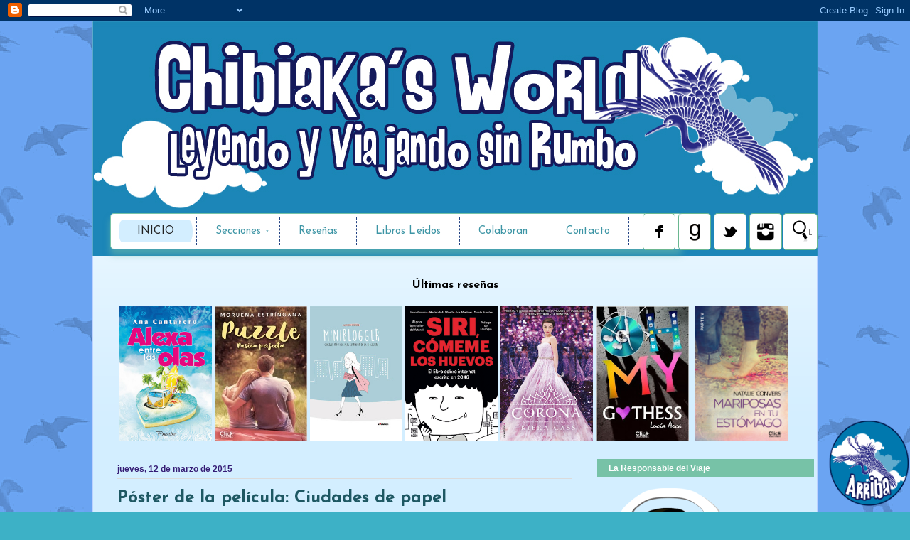

--- FILE ---
content_type: text/html; charset=UTF-8
request_url: https://chibiakasworld.blogspot.com/2015/03/poster-de-la-pelicula-ciudades-de-papel.html
body_size: 33494
content:
<!DOCTYPE html>
<html class='v2' dir='ltr' xmlns='http://www.w3.org/1999/xhtml' xmlns:b='http://www.google.com/2005/gml/b' xmlns:data='http://www.google.com/2005/gml/data' xmlns:expr='http://www.google.com/2005/gml/expr'>
<head>
<link href='https://www.blogger.com/static/v1/widgets/335934321-css_bundle_v2.css' rel='stylesheet' type='text/css'/>
<link href="//tecnikk.com/blogchibiaka/css/demo.css" rel="stylesheet" type="text/css">
<link href="//tecnikk.com/blogchibiaka/css/elastislide.css" rel="stylesheet" type="text/css">
<link href="//tecnikk.com/blogchibiaka/css/custom.css" rel="stylesheet" type="text/css">
<script src="//tecnikk.com/blogchibiaka/js/modernizr.custom.17475.js"></script>
<script language='Javascript'>
function disableselect(e){
return false
}
function reEnable(){
return true
}
document.onselectstart=new Function ("return false")
if (window.sidebar){
document.onmousedown=disableselect
document.onclick=reEnable
}
</script>
<meta content='width=1100' name='viewport'/>
<meta content='text/html; charset=UTF-8' http-equiv='Content-Type'/>
<meta content='blogger' name='generator'/>
<link href='https://chibiakasworld.blogspot.com/favicon.ico' rel='icon' type='image/x-icon'/>
<link href='http://chibiakasworld.blogspot.com/2015/03/poster-de-la-pelicula-ciudades-de-papel.html' rel='canonical'/>
<link rel="alternate" type="application/atom+xml" title="Chibiaka&#39;s World: Leyendo y Viajando sin Rumbo - Atom" href="https://chibiakasworld.blogspot.com/feeds/posts/default" />
<link rel="alternate" type="application/rss+xml" title="Chibiaka&#39;s World: Leyendo y Viajando sin Rumbo - RSS" href="https://chibiakasworld.blogspot.com/feeds/posts/default?alt=rss" />
<link rel="service.post" type="application/atom+xml" title="Chibiaka&#39;s World: Leyendo y Viajando sin Rumbo - Atom" href="https://www.blogger.com/feeds/5298765362494185923/posts/default" />

<link rel="alternate" type="application/atom+xml" title="Chibiaka&#39;s World: Leyendo y Viajando sin Rumbo - Atom" href="https://chibiakasworld.blogspot.com/feeds/7583963525601738830/comments/default" />
<!--Can't find substitution for tag [blog.ieCssRetrofitLinks]-->
<link href='https://blogger.googleusercontent.com/img/b/R29vZ2xl/AVvXsEjO7JWAHjkm8ER2pW0RRu4iL_gAowU2eKRGuDnZi1vPm_jYaELo279p22TWx5fAQGXbWEfIl6LuiE9ypKnV1NseGnp0oAGJDejtQayHoUc61mkcoD4mJe4QC4IEPysCN9BSxjQuyNX6oWs/s1600/papertownsesp.jpg' rel='image_src'/>
<meta content='http://chibiakasworld.blogspot.com/2015/03/poster-de-la-pelicula-ciudades-de-papel.html' property='og:url'/>
<meta content='Póster de la película: Ciudades de papel' property='og:title'/>
<meta content=' ¡Hola viajeros!   ¿Qué tal todo? Pues parece que estos días están a tope con la promoción de adaptaciones!! Yes!!!    Hoy ha visto la luz e...' property='og:description'/>
<meta content='https://blogger.googleusercontent.com/img/b/R29vZ2xl/AVvXsEjO7JWAHjkm8ER2pW0RRu4iL_gAowU2eKRGuDnZi1vPm_jYaELo279p22TWx5fAQGXbWEfIl6LuiE9ypKnV1NseGnp0oAGJDejtQayHoUc61mkcoD4mJe4QC4IEPysCN9BSxjQuyNX6oWs/w1200-h630-p-k-no-nu/papertownsesp.jpg' property='og:image'/>
<title>Chibiaka's World: Leyendo y Viajando sin Rumbo: Póster de la película: Ciudades de papel</title>
<style type='text/css'>@font-face{font-family:'Coming Soon';font-style:normal;font-weight:400;font-display:swap;src:url(//fonts.gstatic.com/s/comingsoon/v20/qWcuB6mzpYL7AJ2VfdQR1t-VWDnRsDkg.woff2)format('woff2');unicode-range:U+0000-00FF,U+0131,U+0152-0153,U+02BB-02BC,U+02C6,U+02DA,U+02DC,U+0304,U+0308,U+0329,U+2000-206F,U+20AC,U+2122,U+2191,U+2193,U+2212,U+2215,U+FEFF,U+FFFD;}@font-face{font-family:'Josefin Sans';font-style:normal;font-weight:400;font-display:swap;src:url(//fonts.gstatic.com/s/josefinsans/v34/Qw3aZQNVED7rKGKxtqIqX5EUAnx4Vn8siqM7.woff2)format('woff2');unicode-range:U+0102-0103,U+0110-0111,U+0128-0129,U+0168-0169,U+01A0-01A1,U+01AF-01B0,U+0300-0301,U+0303-0304,U+0308-0309,U+0323,U+0329,U+1EA0-1EF9,U+20AB;}@font-face{font-family:'Josefin Sans';font-style:normal;font-weight:400;font-display:swap;src:url(//fonts.gstatic.com/s/josefinsans/v34/Qw3aZQNVED7rKGKxtqIqX5EUA3x4Vn8siqM7.woff2)format('woff2');unicode-range:U+0100-02BA,U+02BD-02C5,U+02C7-02CC,U+02CE-02D7,U+02DD-02FF,U+0304,U+0308,U+0329,U+1D00-1DBF,U+1E00-1E9F,U+1EF2-1EFF,U+2020,U+20A0-20AB,U+20AD-20C0,U+2113,U+2C60-2C7F,U+A720-A7FF;}@font-face{font-family:'Josefin Sans';font-style:normal;font-weight:400;font-display:swap;src:url(//fonts.gstatic.com/s/josefinsans/v34/Qw3aZQNVED7rKGKxtqIqX5EUDXx4Vn8sig.woff2)format('woff2');unicode-range:U+0000-00FF,U+0131,U+0152-0153,U+02BB-02BC,U+02C6,U+02DA,U+02DC,U+0304,U+0308,U+0329,U+2000-206F,U+20AC,U+2122,U+2191,U+2193,U+2212,U+2215,U+FEFF,U+FFFD;}@font-face{font-family:'Josefin Sans';font-style:normal;font-weight:700;font-display:swap;src:url(//fonts.gstatic.com/s/josefinsans/v34/Qw3aZQNVED7rKGKxtqIqX5EUAnx4Vn8siqM7.woff2)format('woff2');unicode-range:U+0102-0103,U+0110-0111,U+0128-0129,U+0168-0169,U+01A0-01A1,U+01AF-01B0,U+0300-0301,U+0303-0304,U+0308-0309,U+0323,U+0329,U+1EA0-1EF9,U+20AB;}@font-face{font-family:'Josefin Sans';font-style:normal;font-weight:700;font-display:swap;src:url(//fonts.gstatic.com/s/josefinsans/v34/Qw3aZQNVED7rKGKxtqIqX5EUA3x4Vn8siqM7.woff2)format('woff2');unicode-range:U+0100-02BA,U+02BD-02C5,U+02C7-02CC,U+02CE-02D7,U+02DD-02FF,U+0304,U+0308,U+0329,U+1D00-1DBF,U+1E00-1E9F,U+1EF2-1EFF,U+2020,U+20A0-20AB,U+20AD-20C0,U+2113,U+2C60-2C7F,U+A720-A7FF;}@font-face{font-family:'Josefin Sans';font-style:normal;font-weight:700;font-display:swap;src:url(//fonts.gstatic.com/s/josefinsans/v34/Qw3aZQNVED7rKGKxtqIqX5EUDXx4Vn8sig.woff2)format('woff2');unicode-range:U+0000-00FF,U+0131,U+0152-0153,U+02BB-02BC,U+02C6,U+02DA,U+02DC,U+0304,U+0308,U+0329,U+2000-206F,U+20AC,U+2122,U+2191,U+2193,U+2212,U+2215,U+FEFF,U+FFFD;}</style>
<style id='page-skin-1' type='text/css'><!--
/*
-----------------------------------------------
Blogger Template Style
Name:     Ethereal
Designer: Jason Morrow
URL:      jasonmorrow.etsy.com
----------------------------------------------- */
/* Variable definitions
====================
<Variable name="keycolor" description="Main Color" type="color" default="#000000"/>
<Group description="Body Text" selector="body">
<Variable name="body.font" description="Font" type="font"
default="normal normal 13px Arial, Tahoma, Helvetica, FreeSans, sans-serif"/>
<Variable name="body.text.color" description="Text Color" type="color" default="#666666"/>
</Group>
<Group description="Background" selector=".body-fauxcolumns-outer">
<Variable name="body.background.color" description="Outer Background" type="color" default="#fb5e53"/>
<Variable name="content.background.color" description="Main Background" type="color" default="#ffffff"/>
<Variable name="body.border.color" description="Border Color" type="color" default="#fb5e53"/>
</Group>
<Group description="Links" selector=".main-inner">
<Variable name="link.color" description="Link Color" type="color" default="#2198a6"/>
<Variable name="link.visited.color" description="Visited Color" type="color" default="#4d469c"/>
<Variable name="link.hover.color" description="Hover Color" type="color" default="#3d95a5"/>
</Group>
<Group description="Blog Title" selector=".header h1">
<Variable name="header.font" description="Font" type="font"
default="normal normal 60px Times, 'Times New Roman', FreeSerif, serif"/>
<Variable name="header.text.color" description="Text Color" type="color" default="#ff8b8b"/>
</Group>
<Group description="Blog Description" selector=".header .description">
<Variable name="description.text.color" description="Description Color" type="color"
default="#666666"/>
</Group>
<Group description="Tabs Text" selector=".tabs-inner .widget li a">
<Variable name="tabs.font" description="Font" type="font"
default="normal normal 12px Arial, Tahoma, Helvetica, FreeSans, sans-serif"/>
<Variable name="tabs.selected.text.color" description="Selected Color" type="color" default="#ffffff"/>
<Variable name="tabs.text.color" description="Text Color" type="color" default="#000000"/>
</Group>
<Group description="Tabs Background" selector=".tabs-outer .PageList">
<Variable name="tabs.selected.background.color" description="Selected Color" type="color" default="#ffa183"/>
<Variable name="tabs.background.color" description="Background Color" type="color" default="#ffdfc7"/>
<Variable name="tabs.border.bevel.color" description="Bevel Color" type="color" default="#fb5e53"/>
</Group>
<Group description="Post Title" selector="h3.post-title, h4, h3.post-title a">
<Variable name="post.title.font" description="Font" type="font"
default="normal bold 24px Josefin Sans"/>
<Variable name="post.title.text.color" description="Text Color" type="color" default="#2198a6"/>
</Group>
<Group description="Gadget Title" selector="h2">
<Variable name="widget.title.font" description="Title Font" type="font"
default="normal bold 12px Arial, Tahoma, Helvetica, FreeSans, sans-serif"/>
<Variable name="widget.title.text.color" description="Text Color" type="color" default="#000000"/>
<Variable name="widget.title.border.bevel.color" description="Bevel Color" type="color" default="#dbdbdb"/>
</Group>
<Group description="Accents" selector=".main-inner .widget">
<Variable name="widget.alternate.text.color" description="Alternate Color" type="color" default="#cccccc"/>
<Variable name="widget.border.bevel.color" description="Bevel Color" type="color" default="#dbdbdb"/>
</Group>
<Variable name="body.background" description="Body Background" type="background"
color="#3db1c6" default="$(color) none repeat-x scroll top left"/>
<Variable name="body.background.gradient" description="Body Gradient Cap" type="url"
default="none"/>
<Variable name="body.background.imageBorder" description="Body Image Border" type="url"
default="none"/>
<Variable name="body.background.imageBorder.position.left" description="Body Image Border Left" type="length"
default="0"/>
<Variable name="body.background.imageBorder.position.right" description="Body Image Border Right" type="length"
default="0"/>
<Variable name="header.background.gradient" description="Header Background Gradient" type="url" default="none"/>
<Variable name="content.background.gradient" description="Content Gradient" type="url" default="none"/>
<Variable name="link.decoration" description="Link Decoration" type="string" default="none"/>
<Variable name="link.visited.decoration" description="Link Visited Decoration" type="string" default="none"/>
<Variable name="link.hover.decoration" description="Link Hover Decoration" type="string" default="underline"/>
<Variable name="widget.padding.top" description="Widget Padding Top" type="length" default="15px"/>
<Variable name="date.space" description="Date Space" type="length" default="15px"/>
<Variable name="post.first.padding.top" description="First Post Padding Top" type="length" default="0"/>
<Variable name="mobile.background.overlay" description="Mobile Background Overlay" type="string" default=""/>
<Variable name="mobile.background.size" description="Mobile Background Size" type="string" default="auto"/>
<Variable name="startSide" description="Side where text starts in blog language" type="automatic" default="left"/>
<Variable name="endSide" description="Side where text ends in blog language" type="automatic" default="right"/>
*/
/* Content
----------------------------------------------- */
body {
font: normal normal 16px Josefin Sans;
color: #000000;
background: #3db1c6 url(//1.bp.blogspot.com/-AHmnTcouSpc/Uwnp7G21ocI/AAAAAAAADLw/nnG-8jOMIeI/s0/foggy_birds_%25402X.png) repeat scroll top left;
}
html body .content-outer {
min-width: 0;
max-width: 100%;
width: 100%;
}
a:link {
text-decoration: none;
color: #3d95a5;
}
a:visited {
text-decoration: none;
color: #351c75;
}
a:hover {
text-decoration: underline;
color: #465a9c;
}
.main-inner {
padding-top: 15px;
}
.body-fauxcolumn-outer {
background: transparent none repeat-x scroll top center;
}
.content-fauxcolumns .fauxcolumn-inner {
background: #d3eeff url(//www.blogblog.com/1kt/ethereal/white-fade.png) repeat-x scroll top left;
border-left: 1px solid #bbd1ff;
border-right: 1px solid #bbd1ff;
}
/* Flexible Background
----------------------------------------------- */
.content-fauxcolumn-outer .fauxborder-left {
width: 100%;
padding-left: 0;
margin-left: -0;
background-color: transparent;
background-image: none;
background-repeat: no-repeat;
background-position: left top;
}
.content-fauxcolumn-outer .fauxborder-right {
margin-right: -0;
width: 0;
background-color: transparent;
background-image: none;
background-repeat: no-repeat;
background-position: right top;
}
/* Columns
----------------------------------------------- */
.content-inner {
padding: 0;
}
/* Header
----------------------------------------------- */
.header-inner {
padding: 0 0 0 0;
}
.header-inner .section {
margin: 0 0 0 0;
}
.Header h1 {
font: normal normal 60px Coming Soon;
color: #465a9c;
}
.Header h1 a {
color: #465a9c;
}
.Header .description {
font-size: 115%;
color: #000000;
}
.header-inner .Header .titlewrapper,
.header-inner .Header .descriptionwrapper {
padding-left: 0;
padding-right: 0;
margin-bottom: 0;
}
/* Tabs
----------------------------------------------- */
.tabs-outer {
position: relative;
background: transparent;
}
.tabs-cap-top, .tabs-cap-bottom {
position: absolute;
width: 100%;
}
.tabs-cap-bottom {
bottom: 0;
}
.tabs-inner {
padding: 0;
}
.tabs-inner .section {
margin: 0 35px;
}
*+html body .tabs-inner .widget li {
padding: 1px;
}
.PageList {
border-bottom: 1px solid #3d95a5;
}
.tabs-inner .widget li.selected a,
.tabs-inner .widget li a:hover {
position: relative;
-moz-border-radius-topleft: 5px;
-moz-border-radius-topright: 5px;
-webkit-border-top-left-radius: 5px;
-webkit-border-top-right-radius: 5px;
-goog-ms-border-top-left-radius: 5px;
-goog-ms-border-top-right-radius: 5px;
border-top-left-radius: 5px;
border-top-right-radius: 5px;
background: #3d95a5 none ;
color: #ffffff;
}
.tabs-inner .widget li a {
display: inline-block;
margin: 0;
margin-right: 1px;
padding: .65em 1.5em;
font: normal normal 14px Josefin Sans;
color: #000000;
background-color: #c2eafa;
-moz-border-radius-topleft: 5px;
-moz-border-radius-topright: 5px;
-webkit-border-top-left-radius: 5px;
-webkit-border-top-right-radius: 5px;
-goog-ms-border-top-left-radius: 5px;
-goog-ms-border-top-right-radius: 5px;
border-top-left-radius: 5px;
border-top-right-radius: 5px;
}
/* Headings
----------------------------------------------- */
h2 {
font: normal bold 12px Verdana, Geneva, sans-serif;
color: #ffffff;
}
/* Widgets
----------------------------------------------- */
.main-inner .column-left-inner {
padding: 0 0 0 20px;
}
.main-inner .column-left-inner .section {
margin-right: 0;
}
.main-inner .column-right-inner {
padding: 0 20px 0 0;
}
.main-inner .column-right-inner .section {
margin-left: 0;
}
.main-inner .section {
padding: 0;
}
.main-inner .widget {
padding: 0 0 15px;
margin: 20px 0;
border-bottom: 1px solid #dbdbdb;
}
.main-inner .widget h2 {
margin: 0;
padding: .6em 0 .5em;
}
.footer-inner .widget h2 {
padding: 0 0 .4em;
}
.main-inner .widget h2 + div, .footer-inner .widget h2 + div {
padding-top: 15px;
}
.main-inner .widget .widget-content {
margin: 0;
padding: 15px 0 0;
}
.main-inner .widget ul, .main-inner .widget #ArchiveList ul.flat {
margin: -15px -15px -15px;
padding: 0;
list-style: none;
}
.main-inner .sidebar .widget h2 {
border-bottom: 1px solid #dbdbdb;
border: 1px solid #77C2A7;
text-align: left;
margin: auto;
padding: 5px 5px;
padding-left: 15px;
background: #77C2A7;
}
.main-inner .widget #ArchiveList {
margin: -15px 0 0;
}
.main-inner .widget ul li, .main-inner .widget #ArchiveList ul.flat li {
padding: .5em 15px;
text-indent: 0;
}
.main-inner .widget #ArchiveList ul li {
padding-top: .25em;
padding-bottom: .25em;
}
.main-inner .widget ul li:first-child, .main-inner .widget #ArchiveList ul.flat li:first-child {
border-top: none;
}
.main-inner .widget ul li:last-child, .main-inner .widget #ArchiveList ul.flat li:last-child {
border-bottom: none;
}
.main-inner .widget .post-body ul {
padding: 0 2.5em;
margin: .5em 0;
list-style: disc;
}
.main-inner .widget .post-body ul li {
padding: 0.25em 0;
margin-bottom: .25em;
color: #000000;
border: none;
}
.footer-inner .widget ul {
padding: 0;
list-style: none;
}
.widget .zippy {
color: #666666;
}
/* Posts
----------------------------------------------- */
.main.section {
margin: 0 20px;
}
body .main-inner .Blog {
padding: 0;
background-color: transparent;
border: none;
}
.main-inner .widget h2.date-header {
border-bottom: 1px solid #dbdbdb;
color: #351c75
}
.date-outer {
position: relative;
margin: 15px 0 20px;
}
.date-outer:first-child {
margin-top: 0;
}
.date-posts {
clear: both;
}
.post-outer, .inline-ad {
border-bottom: 1px solid #dbdbdb;
padding: 30px 0;
}
.post-outer {
padding-bottom: 10px;
}
.post-outer:first-child {
padding-top: 0;
border-top: none;
}
.post-outer:last-child, .inline-ad:last-child {
border-bottom: none;
}
.post-body img {
padding: 8px;
}
h3.post-title, h4 {
font: normal bold 24px Josefin Sans;
color: #1e5863;
}
h3.post-title a {
font: normal bold 24px Josefin Sans;
color: #1e5863;
text-decoration: none;
}
h3.post-title a:hover {
color: #465a9c;
text-decoration: underline;
}
.post-header {
margin: 0 0 1.5em;
}
.post-body {
line-height: 1.4;
}
.post-footer {
margin: 1.5em 0 0;
}
#blog-pager {
padding: 15px;
}
.blog-feeds, .post-feeds {
margin: 1em 0;
text-align: center;
}
.post-outer .comments {
margin-top: 2em;
}
/* Comments
----------------------------------------------- */
.comments .comments-content .icon.blog-author {
background-repeat: no-repeat;
background-image: url([data-uri]);
}
.comments .comments-content .loadmore a {
background: #d3eeff url(//www.blogblog.com/1kt/ethereal/white-fade.png) repeat-x scroll top left;
}
.comments .comments-content .loadmore a {
border-top: 1px solid #dbdbdb;
border-bottom: 1px solid #dbdbdb;
}
.comments .comment-thread.inline-thread {
background: #d3eeff url(//www.blogblog.com/1kt/ethereal/white-fade.png) repeat-x scroll top left;
}
.comments .continue {
border-top: 2px solid #dbdbdb;
}
/* Footer
----------------------------------------------- */
.footer-inner {
padding: 30px 0;
overflow: hidden;
}
/* Mobile
----------------------------------------------- */
body.mobile  {
background-size: auto
}
.mobile .body-fauxcolumn-outer {
background: ;
}
.mobile .content-fauxcolumns .fauxcolumn-inner {
opacity: 0.75;
}
.mobile .content-fauxcolumn-outer .fauxborder-right {
margin-right: 0;
}
.mobile-link-button {
background-color: #3d95a5;
}
.mobile-link-button a:link, .mobile-link-button a:visited {
color: #ffffff;
}
.mobile-index-contents {
color: #444444;
}
.mobile .body-fauxcolumn-outer {
background-size: 100% auto;
}
.mobile .mobile-date-outer {
border-bottom: transparent;
}
.mobile .PageList {
border-bottom: none;
}
.mobile .tabs-inner .section {
margin: 0;
}
.mobile .tabs-inner .PageList .widget-content {
background: #3d95a5 none;
color: #ffffff;
}
.mobile .tabs-inner .PageList .widget-content .pagelist-arrow {
border-left: 1px solid #ffffff;
}
.mobile .footer-inner {
overflow: visible;
}
body.mobile .AdSense {
margin: 0 -10px;
}
.post-count {display:none;}
.icon-action {display:none;}
ul.dark_menu {
list-style: none;
padding: 5px 1px;
font-weight: 200;
font-size: 15px;
letter-spacing: 0.01em;
color: #000000;
line-height: 15px;
margin-left: 25px;
width: 800px;
position: relative;
background: #fff;
border-radius: 5px;
border: 1px solid #77C2A7;
box-shadow: 0 8px 10px rgba(119, 194, 167, 0.5);
}
ul.dark_menu:after {
content: "";
clear: both;
display: block;
overflow: hidden;
visibility: hidden;
width: 0;
height: 0;}
ul.dark_menu li {
float: left;
position: relative;
border-right: 1px dashed #214182;}
ul.dark_menu li a, ul.dark_menu li a:link {
text-decoration: none;
display: block;
padding: 8px 26px;
-webkit-transition: all 0.2s ease;
-moz-transition: all 0.2s ease;
-o-transition: all 0.2s ease;
-ms-transition: all 0.2s ease;
transition: all 0.2s ease;
}
ul.dark_menu li a:hover {
color: #fff;
-webkit-transition: all 0.5s ease;
-moz-transition: all 0.5s ease;
-o-transition: all 0.5s ease;
transition: all 0.5s ease;background: #5A8F87;
}
ul.dark_menu li a.selected {
text-transform: uppercase;
background: #d3eeff;
border-radius: 15px/45px;
margin-left: 10px;
margin-right: 5px;
}
ul.dark_menu li a.selected:hover {
background:#fff;}
ul.dark_menu li a.selected, ul.dark_menu li a:active {
color: #222;
-webkit-transition: all 0.5s ease;
-moz-transition: all 0.5s ease;
-o-transition: all 0.5s ease;
transition: all 0.5s ease;}
ul.dark_menu li ul {
display: none;
}
ul.dark_menu li ul:before {
content: " ";
position: relative;
display: block;
z-index: 1500;
left: 0;
top: -10px;
height: 10px;
width: 100%;}
ul.dark_menu li ul {-webkit-transition: all 0.5s ease;
-moz-transition: all 0.5s ease;
-o-transition: all 0.5s ease;
transition: all 0.5s ease;top:55px;}
ul.dark_menu li:hover ul {
position: absolute;
display: block;
z-index: 1000;
box-shadow: inset 0 4px 3px rgba(0, 0, 0, 0.3), 0 1px 0 #214182,0 5px 10px rgba(0, 0, 0, 0.2);
left: 0;border-radius: 0px 0px 5px 5px;
top: 36px;
padding: 5px 0;
list-style: none;
background: #fff;
}
ul.dark_menu li ul li {
float: none;
margin:0px;}
ul.dark_menu li ul li:first-child {
margin:0px;
border-top: 0 none;}
ul.dark_menu li ul li:last-child {
border-bottom: 0 none;
}
ul.dark_menu [data-role="dropdown"] > a::before {
position: absolute;
content: "^";
display: block;
font-size: 13px;
left: 100%;
margin-left: -20px;
top: 7px;
-webkit-transform: rotate(180deg);
-moz-transform: rotate(180deg);
-ms-transform: rotate(180deg);
-o-transform: rotate(180deg);
transform: rotate(180deg);
}
ul.dark_menu li ul li a, ul.dark_menu li ul li a:link {
color: #222;
display: block;
background: transparent none;
padding: 10px 25px 10px 25px;
white-space: nowrap;}
ul.dark_menu li ul li a:hover {
background:#5A8F87;-moz-transition: all 0.1s ease-in-out;color:#fff;
-webkit-transition: all 0.1s ease-in-out;
}
.menujohanes{position: absolute;
z-index: 99;
margin-top: 250px;
width: 1050px;
border-radius: 5px;
margin:-60px 0 0 0;
}
#search input[type="text"]:hover {
background: #fff url("https://blogger.googleusercontent.com/img/b/R29vZ2xl/AVvXsEiudlza7zPruvmfJrvGHL-_Qydr7XHCmhYScjtkYiDvjouXMfvdxBX2ORs89lO5QuTuafg0sc4Q2j5oe1b_Nrs_k2lombqSACziZPSd6BuLyi7LQqvKq2pCmytqk-OFF8zWJ3xYLZ4E93Q/s1600/SEARCH_32x32-32.png")no-repeat center left;
width: 150px;}
#search input[type="text"] {
background: #fff url("https://blogger.googleusercontent.com/img/b/R29vZ2xl/AVvXsEiudlza7zPruvmfJrvGHL-_Qydr7XHCmhYScjtkYiDvjouXMfvdxBX2ORs89lO5QuTuafg0sc4Q2j5oe1b_Nrs_k2lombqSACziZPSd6BuLyi7LQqvKq2pCmytqk-OFF8zWJ3xYLZ4E93Q/s1600/SEARCH_32x32-32.png")no-repeat center center;
font-size: 13px;
color: #222;
width: 5px;
padding: 8px 7px 7px 35px;
z-index: 9;
border: 1px solid #6AB790;
-webkit-transition: all 0.5s ease-in-out;
-moz-transition: all 0.5s ease-in-out;
margin-bottom: -1px;
position: absolute;
top: 0px;
right: 30px;
border-radius: 5px;
height: 35px;}
.twitterjo{
background: #fff url("https://blogger.googleusercontent.com/img/b/R29vZ2xl/AVvXsEiw4fbweo9DKw_isW3n8udW_G0vFa_o7EGiL3OrPU_6FFaF1jfEnH96IsDT2l8r2TQ557ThrhStjRvQvmRNKdel5pmpo5_hXaNqYUbB5Y29NVoX7GMZaqWYTXewYKAKifmpJDvFQzqiKnY/s1600/twitter_bird.png")no-repeat center center;
font-size: 13px;
color: #222;
width: 2px;
padding: 8px 7px 7px 35px;
z-index: 9;
border: 1px solid #6AB790;
-webkit-transition: all 0.5s ease-in-out;
-moz-transition: all 0.5s ease-in-out;
margin-bottom: -1px;
position: absolute;
top: 0px;
right: 130px;
border-radius: 5px;
height: 35px;}
.facebookjo {
background: #fff url("https://blogger.googleusercontent.com/img/b/R29vZ2xl/AVvXsEgS2ICWyzKkCO8jR30bKZ1EeDM2Zp1k9mcv_4xwFvWLAbCCGF8PlfPfahyyKXXKQONl0M_97-nvjT4x7Maj6OoSFGw7QUi5yEFdpV9MZKnULwpJRxZvlDw4H222OySPDkIvjP2nC0W8l4Q/s1600/facebook.png")no-repeat center center;
font-size: 13px;
color: #222;
width: 2px;
padding: 8px 7px 7px 35px;
z-index: 9;
border: 1px solid #6AB790;
-webkit-transition: all 0.5s ease-in-out;
-moz-transition: all 0.5s ease-in-out;
margin-bottom: -1px;
position: absolute;
top: 0px;
right: 230px;
border-radius: 5px;
height: 35px;}
.rssjo{
background: #fff url("https://blogger.googleusercontent.com/img/b/R29vZ2xl/AVvXsEhuLnOx0WP7FDvqNE6ye2LFPLqQKbCx59r9HCIkAMOdxFqaRUqFZEfGVF4REuuQJk4I0vbJsxEaiDetfOIeC55R2pAvne9rJBMLfYdAgVymwoM9U-gNIDLHGW0WjCvIJgRHGytnjwSUBRqQ/s1600/goodread.png")no-repeat center center;
font-size: 13px;
color: #222;
width: 2px;
padding: 8px 7px 7px 35px;
z-index: 9;
border: 1px solid #6AB790;
-webkit-transition: all 0.5s ease-in-out;
-moz-transition: all 0.5s ease-in-out;
margin-bottom: -1px;
position: absolute;
top: 0px;
right: 180px;
border-radius: 5px;
height: 35px;}
#main4, #main5 ,#main6 {
width: 295px;
list-style-type: none;
float: left;
margin: 10px;}
.instajo{
background: #fff url("https://blogger.googleusercontent.com/img/b/R29vZ2xl/AVvXsEh_yA8poqPGlCrU1NutCK93EP_5RbHDG7Trm0WqD8Wx3JZgDQtfMZCMgLVF5QCJbHHKeuZVuFC2no2XvRTghfqRg3iVa0E8opngfk36Soi1uFmQJ5TRGtCwiNzwxIEKCyQ8PEGMQiDXp5o/s1600/instagram.png")no-repeat center center;
font-size: 13px;
color: #222;
width: 2px;
padding: 8px 7px 7px 35px;
z-index: 9;
border: 1px solid #6AB790;
-webkit-transition: all 0.5s ease-in-out;
-moz-transition: all 0.5s ease-in-out;
margin-bottom: -1px;
position: absolute;
top: 0px;
right: 80px;
border-radius: 5px;
height: 35px;}
.sidebar {
float: left;
width: 305px;
position: relative;}
.pagepost ul{list-style:disc;margin: 30px;}
ol {margin-left: 30px;}
a.comment-link {
-moz-transition: all 0.3s ease-in-out;
-webkit-transition: all 0.3s ease-in-out;
-o-transition: all 0.3s ease-in-out;
transition: all 0.3s ease-in-out;
z-index: 2;
text-align: center;
height: 25px;
background: #d3eeff;
line-height: 25px;
border-radius: 5px;
font-size: 13px;
color: #000;
font-family: 'Open Sans', sans-serif;
width: 90px;
overflow: hidden;
padding: 2px;
border: 1px solid #214182;
position: absolute;
top: 0px;
left: 500px;}
.profile-name-link {
background: no-repeat left top;
display: inline;
min-height: 20px;
padding-left: 20px;
}
.categ {
padding-left: 5px;
width: 400px;
overflow: hidden;
background: #d3eeff;
padding: 6px;
border: 1px solid #214182;
/*position: absolute;*/
-moz-transition: all 0.5s ease-in-out;
-webkit-transition: all 0.5s ease-in-out;
-o-transition: all 0.5s ease-in-out;
transition: all 0.5s ease-in-out;
top: 196px;}
.jump-link {
float:right;
background: #77C2A7; /* Color de fondo */
border: 1px solid #214182;
font-weight: bold;
padding: 3px 3px 3px 3px;
margin-left:20px;
margin-bottom:-3px;
}
.jump-link a {
color: #fff; /* Color del texto */
text-decoration: none;
font-weight: bold;
}
.jump-link:hover {
background: #0CA46C; /* Color de fondo al pasar el cursor */
border: 1px solid #214182;
text-decoration:none;
}

--></style>
<style id='template-skin-1' type='text/css'><!--
body {
min-width: 1020px;
}
.content-outer, .content-fauxcolumn-outer, .region-inner {
min-width: 1020px;
max-width: 1020px;
_width: 1020px;
}
.main-inner .columns {
padding-left: 0px;
padding-right: 310px;
}
.main-inner .fauxcolumn-center-outer {
left: 0px;
right: 310px;
/* IE6 does not respect left and right together */
_width: expression(this.parentNode.offsetWidth -
parseInt("0px") -
parseInt("310px") + 'px');
}
.main-inner .fauxcolumn-left-outer {
width: 0px;
}
.main-inner .fauxcolumn-right-outer {
width: 310px;
}
.main-inner .column-left-outer {
width: 0px;
right: 100%;
margin-left: -0px;
}
.main-inner .column-right-outer {
width: 310px;
margin-right: -310px;
}
#layout {
min-width: 0;
}
#layout .content-outer {
min-width: 0;
width: 800px;
}
#layout .region-inner {
min-width: 0;
width: auto;
}
--></style>
<script type='text/javascript'>
        (function(i,s,o,g,r,a,m){i['GoogleAnalyticsObject']=r;i[r]=i[r]||function(){
        (i[r].q=i[r].q||[]).push(arguments)},i[r].l=1*new Date();a=s.createElement(o),
        m=s.getElementsByTagName(o)[0];a.async=1;a.src=g;m.parentNode.insertBefore(a,m)
        })(window,document,'script','https://www.google-analytics.com/analytics.js','ga');
        ga('create', 'UA-42831296-1', 'auto', 'blogger');
        ga('blogger.send', 'pageview');
      </script>
<link href='https://www.blogger.com/dyn-css/authorization.css?targetBlogID=5298765362494185923&amp;zx=674bf88a-350f-4995-88cb-a2b0183ecdcb' media='none' onload='if(media!=&#39;all&#39;)media=&#39;all&#39;' rel='stylesheet'/><noscript><link href='https://www.blogger.com/dyn-css/authorization.css?targetBlogID=5298765362494185923&amp;zx=674bf88a-350f-4995-88cb-a2b0183ecdcb' rel='stylesheet'/></noscript>
<meta name='google-adsense-platform-account' content='ca-host-pub-1556223355139109'/>
<meta name='google-adsense-platform-domain' content='blogspot.com'/>

</head>
<body class='loading'>
<div class='navbar section' id='navbar'><div class='widget Navbar' data-version='1' id='Navbar1'><script type="text/javascript">
    function setAttributeOnload(object, attribute, val) {
      if(window.addEventListener) {
        window.addEventListener('load',
          function(){ object[attribute] = val; }, false);
      } else {
        window.attachEvent('onload', function(){ object[attribute] = val; });
      }
    }
  </script>
<div id="navbar-iframe-container"></div>
<script type="text/javascript" src="https://apis.google.com/js/platform.js"></script>
<script type="text/javascript">
      gapi.load("gapi.iframes:gapi.iframes.style.bubble", function() {
        if (gapi.iframes && gapi.iframes.getContext) {
          gapi.iframes.getContext().openChild({
              url: 'https://www.blogger.com/navbar/5298765362494185923?po\x3d7583963525601738830\x26origin\x3dhttps://chibiakasworld.blogspot.com',
              where: document.getElementById("navbar-iframe-container"),
              id: "navbar-iframe"
          });
        }
      });
    </script><script type="text/javascript">
(function() {
var script = document.createElement('script');
script.type = 'text/javascript';
script.src = '//pagead2.googlesyndication.com/pagead/js/google_top_exp.js';
var head = document.getElementsByTagName('head')[0];
if (head) {
head.appendChild(script);
}})();
</script>
</div></div>
<div class='body-fauxcolumns'>
<div class='fauxcolumn-outer body-fauxcolumn-outer'>
<div class='cap-top'>
<div class='cap-left'></div>
<div class='cap-right'></div>
</div>
<div class='fauxborder-left'>
<div class='fauxborder-right'></div>
<div class='fauxcolumn-inner'>
</div>
</div>
<div class='cap-bottom'>
<div class='cap-left'></div>
<div class='cap-right'></div>
</div>
</div>
</div>
<div class='content'>
<div class='content-fauxcolumns'>
<div class='fauxcolumn-outer content-fauxcolumn-outer'>
<div class='cap-top'>
<div class='cap-left'></div>
<div class='cap-right'></div>
</div>
<div class='fauxborder-left'>
<div class='fauxborder-right'></div>
<div class='fauxcolumn-inner'>
</div>
</div>
<div class='cap-bottom'>
<div class='cap-left'></div>
<div class='cap-right'></div>
</div>
</div>
</div>
<div class='content-outer'>
<div class='content-cap-top cap-top'>
<div class='cap-left'></div>
<div class='cap-right'></div>
</div>
<div class='fauxborder-left content-fauxborder-left'>
<div class='fauxborder-right content-fauxborder-right'></div>
<div class='content-inner'>
<header>
<div class='header-outer'>
<div class='header-cap-top cap-top'>
<div class='cap-left'></div>
<div class='cap-right'></div>
</div>
<div class='fauxborder-left header-fauxborder-left'>
<div class='fauxborder-right header-fauxborder-right'></div>
<div class='region-inner header-inner'>
<div class='header section' id='header'><div class='widget Header' data-version='1' id='Header1'>
<div id='header-inner'>
<a href='https://chibiakasworld.blogspot.com/' style='display: block'>
<img alt='Chibiaka&#39;s World: Leyendo y Viajando sin Rumbo' height='330px; ' id='Header1_headerimg' src='https://blogger.googleusercontent.com/img/b/R29vZ2xl/AVvXsEi_qnVrPJ9ue8VEkY9lXZ78lIKYttD0N8KyewUvrxP2dmhVU1rVSxFgwXj_u_zrBDiiDmnkSkOWDO4od-m5uRk6fbhXRj8iRCOWfpNtiUvz_AJG-Mxl3j64kYPl-qHBP1XJHyFycFVOh6s/s1600/encabezado2016+copia.jpg' style='display: block' width='1020px; '/>
</a>
<div id='wrapper'>
<div class='menujohanes'><ul class='dark_menu'>
<li><a class='selected' href='https://chibiakasworld.blogspot.com/' title='Home'>Inicio</a></li>
<li data-role='dropdown'><a href='http://chibiakasworld.blogspot.com.es/p/secciones.html'>Secciones</a><ul>
<li><a href='http://chibiakasworld.blogspot.com.es/search/label/Chibiaka%27s%20Experiences'>Chibiaka's Experiences.</a></li>
<li><a href='http://chibiakasworld.blogspot.com.es/search/label/curiosidades'>Curiosidades.</a></li>
<li><a href='http://chibiakasworld.blogspot.com.es/p/en-mi-estanteria.html'>En mi estantería.</a></li>
<li><a href='http://chibiakasworld.blogspot.com.es/search/label/Foto%20del%20mes'>Foto del mes.</a></li>
<li><a href='http://chibiakasworld.blogspot.com.es/search/label/leyenda'>Leyendas y cuentos.</a></li>
<li><a href='http://chibiakasworld.blogspot.com.es/search/label/Pon%20Banda%20Sonora%20a%20tu%20viaje'>Pon Banda sonora a tu Viaje.</a></li>
<li><a href='http://chibiakasworld.blogspot.com.es/search/label/Portada%20y%20contenido%3A%20%C2%BFcombinan%3F'>Portada y contenido: &#191;combinan?</a></li>
<li><a href='http://chibiakasworld.blogspot.com.es/search/label/Red%20de%20Cine'>Red de Cine.</a></li>
<li><a href='http://chibiakasworld.blogspot.com.es/search/label/Revisando%20Portadas'>Revisando Portadas.</a></li>
<li><a href='http://chibiakasworld.blogspot.com.es/search/label/Risas%20literarias'>Risas Literarias.</a></li>
</ul></li>
<li><a href='http://chibiakasworld.blogspot.com.es/p/resenas.html'>Reseñas</a></li>
<li><a href='http://chibiakasworld.blogspot.com.es/p/libros-leidos.html'>Libros Leídos</a></li>
<li><a href='http://chibiakasworld.blogspot.com.es/p/colaboran.html'>Colaboran</a></li>
<li><a href='http://chibiakasworld.blogspot.com.es/p/uso.html'>Contacto</a></li>
</ul>
<a href='https://www.goodreads.com/user/show/5732701-anita'><div class='rssjo'></div></a>
<a href='https://twitter.com/Chibiaka_chan'><div class='twitterjo'></div></a>
<a href='https://www.facebook.com/ChibiakasWorld'><div class='facebookjo'></div></a>
<a href='https://instagram.com/chibiaka_chan/'><div class='instajo'></div></a>
<form action='/search' id='search' method='get'>
<input name='q' placeholder='Busca en el blog' size='40' type='text' value=''/></form>
</div>
</div>
</div>
</div></div>
</div>
</div>
<div class='header-cap-bottom cap-bottom'>
<div class='cap-left'></div>
<div class='cap-right'></div>
</div>
</div>
</header>
<div class='tabs-outer'>
<div class='tabs-cap-top cap-top'>
<div class='cap-left'></div>
<div class='cap-right'></div>
</div>
<div class='fauxborder-left tabs-fauxborder-left'>
<div class='fauxborder-right tabs-fauxborder-right'></div>
<div class='region-inner tabs-inner'>
<div class='tabs no-items section' id='crosscol'></div>
<div class='tabs section' id='crosscol-overflow'><div class='widget HTML' data-version='1' id='HTML15'>
<div class='widget-content'>
<div style="text-align: center;"><span style="font-weight:bold;">Últimas reseñas</span>

<table><tbody><tr>

<td width="140" border="1"><p></p>
<a href="https://chibiakasworld.blogspot.com/2018/06/resena-alexa-entre-las-olas.html"><img src="https://blogger.googleusercontent.com/img/b/R29vZ2xl/AVvXsEgs5Z2hRqpeh9K0oJ3J-4ek7ay7QOdnKVPxVmk-he8zTlVGeuBsQY8MdV05ERKKC-PhBcnEAr8zlkpJ75_PH3b4aYLiseEYi3yXrJGHofTq5IhOno1hqN3e6gVyx_d-d7bmiOLHtwqG2HY/s1600/alexaentreolas.jpg" width="130" height="190" /></a></td>

<td width="140" border="1"><p></p>
<a href="https://chibiakasworld.blogspot.com.es/2018/05/resena-puzzle-fusion-perfecta.html"><img src="https://blogger.googleusercontent.com/img/b/R29vZ2xl/AVvXsEi_uH1kXgg7TmLticyiid8lP0wYhF3x6gWYK89zI67uQPE-gpmPJF-tzrqHtk5tKgqNr9uzAseAou5EGBwyWi-sicuwsEPnUeDEDs-LB-XBmuYgwLqeydJ9FEI_ePN-vQV42PYazN4zuJI/s1600/PUZZLE.jpg" width="130" height="190" /></a></td>

<td width="140" border="1"><p></p>
<a href="http://chibiakasworld.blogspot.com.es/2016/09/mini-resena-miniblogger.html"><img src="https://blogger.googleusercontent.com/img/b/R29vZ2xl/AVvXsEh2_xeuijf8qOPdkI6ktiH3eb5NyeyranhpFup_fuVErWBMntJJ674yOnaXQbCG0tsj4BgsvKC-gROMUh7D-I8Ta4_Bkdr3zv8mQK8Yqc00QVjGbA2AtrLnXqnU1OnywFubzVrqv9tUsrs/s320/miniblogger.jpg" width="130" height="190" /></a></td>

<td width="140" border="1"><p></p>
<a href="http://chibiakasworld.blogspot.com/2016/09/mini-resena-siri-comeme-los-huevos.html
"><img src="https://blogger.googleusercontent.com/img/b/R29vZ2xl/AVvXsEi_u6w5VORmL_PmwnHIp7Phuv4Pe-t53dKqOwwSvYKv4V81lz34PgGgWoTqM6AqonAk9mroJ6-JlDsJMrJhx16aQKEemxh-giBXB2F_X50bgH25oAZDjQWzYPLVfjc8t7wm6E4hUCa-5Vc/s320/siricomeme.png" width="130" height="190" /></a></td>

<td width="140" border="1"><p></p>
<a href="http://chibiakasworld.blogspot.com/2016/06/resena-la-corona-la-seleccion-5.html
"><img src="https://blogger.googleusercontent.com/img/b/R29vZ2xl/AVvXsEj4CZ5-sj9hhZl5-whLr5XRApK9qs7fRhLfUg08U1P7Vu-RHeHXNwEW7HYXGC9K2yqH8klZXZXHAgZCIZeY1idGYjTo01qqa-Kdk53n13VvA80LRUEndbF2RbzOD5OQ1MdI3L052eX8kXc/s320/corona.jpg" width="130" height="190" /></a></td>

<td width="140" border="1"><p></p>
<a href="http://chibiakasworld.blogspot.com/2016/05/resena-oh-my-gothess.html"><img src="https://blogger.googleusercontent.com/img/b/R29vZ2xl/AVvXsEjPjygEl5Ov7U1tPoh07zPu5_fizQPJYIm5Bzv_GY1l1lcbzV3TxusITN5Erm41TtuT9hOvnk6FRqTVkqJm2zQFBibG39rtV-nhamNHZAzX3zSreBUUcnowtThqG5nyGo5_Jye5-81Pgmg/s320/ohmygothess.jpg" width="130" height="190" /></a></td>

<td width="400" border="1"><p></p>
<a href="http://chibiakasworld.blogspot.com/2015/11/resena-mariposas-en-tu-estomago-parte-5.html"><img src="https://blogger.googleusercontent.com/img/b/R29vZ2xl/AVvXsEhCdJF4z_0o1bYn2dQfHy2RZ3ntluIgqEA_I_V8d21YlaH1aj2vKiwhRxHCWoslPwDATAW0hzT0wRF1JKcCoNCImKcwIFcmKVhOzAlDOvgQ9j2A1_K9yQsCU-WFRcggB7ScZum0POSl_CA/s1600/mariposas5.jpg" width="130" height="190"" /></a></td>

</tr></tbody></table></div>
</div>
<div class='clear'></div>
</div></div>
</div>
</div>
<div class='tabs-cap-bottom cap-bottom'>
<div class='cap-left'></div>
<div class='cap-right'></div>
</div>
</div>
<div class='main-outer'>
<div class='main-cap-top cap-top'>
<div class='cap-left'></div>
<div class='cap-right'></div>
</div>
<div class='fauxborder-left main-fauxborder-left'>
<div class='fauxborder-right main-fauxborder-right'></div>
<div class='region-inner main-inner'>
<div class='columns fauxcolumns'>
<div class='fauxcolumn-outer fauxcolumn-center-outer'>
<div class='cap-top'>
<div class='cap-left'></div>
<div class='cap-right'></div>
</div>
<div class='fauxborder-left'>
<div class='fauxborder-right'></div>
<div class='fauxcolumn-inner'>
</div>
</div>
<div class='cap-bottom'>
<div class='cap-left'></div>
<div class='cap-right'></div>
</div>
</div>
<div class='fauxcolumn-outer fauxcolumn-left-outer'>
<div class='cap-top'>
<div class='cap-left'></div>
<div class='cap-right'></div>
</div>
<div class='fauxborder-left'>
<div class='fauxborder-right'></div>
<div class='fauxcolumn-inner'>
</div>
</div>
<div class='cap-bottom'>
<div class='cap-left'></div>
<div class='cap-right'></div>
</div>
</div>
<div class='fauxcolumn-outer fauxcolumn-right-outer'>
<div class='cap-top'>
<div class='cap-left'></div>
<div class='cap-right'></div>
</div>
<div class='fauxborder-left'>
<div class='fauxborder-right'></div>
<div class='fauxcolumn-inner'>
</div>
</div>
<div class='cap-bottom'>
<div class='cap-left'></div>
<div class='cap-right'></div>
</div>
</div>
<!-- corrects IE6 width calculation -->
<div class='columns-inner'>
<div class='column-center-outer'>
<div class='column-center-inner'>
<div class='main section' id='main'><div class='widget Blog' data-version='1' id='Blog1'>
<div class='blog-posts hfeed'>

          <div class="date-outer">
        
<h2 class='date-header'><span>jueves, 12 de marzo de 2015</span></h2>

          <div class="date-posts">
        
<div class='post-outer'>
<div class='post hentry'>
<a name='7583963525601738830'></a>
<h3 class='post-title entry-title'>
Póster de la película: Ciudades de papel
</h3>
<div class='post-header'>
<div class='post-header-line-1'></div>
</div>
<div class='post-body entry-content' id='post-body-7583963525601738830'>
<div style="text-align: justify;">
<a href="https://blogger.googleusercontent.com/img/b/R29vZ2xl/AVvXsEjO7JWAHjkm8ER2pW0RRu4iL_gAowU2eKRGuDnZi1vPm_jYaELo279p22TWx5fAQGXbWEfIl6LuiE9ypKnV1NseGnp0oAGJDejtQayHoUc61mkcoD4mJe4QC4IEPysCN9BSxjQuyNX6oWs/s1600/papertownsesp.jpg" style="clear: right; float: right; margin-bottom: 1em; margin-left: 1em;"><img border="0" height="200" src="https://blogger.googleusercontent.com/img/b/R29vZ2xl/AVvXsEjO7JWAHjkm8ER2pW0RRu4iL_gAowU2eKRGuDnZi1vPm_jYaELo279p22TWx5fAQGXbWEfIl6LuiE9ypKnV1NseGnp0oAGJDejtQayHoUc61mkcoD4mJe4QC4IEPysCN9BSxjQuyNX6oWs/s1600/papertownsesp.jpg" width="131" /></a><span style="color: #4c1130;"><b>&#161;Hola viajeros!</b></span></div>
<div style="text-align: justify;">
&#191;Qué tal todo? Pues parece que estos días están a tope con la promoción de adaptaciones!! Yes!!!&nbsp;</div>
<div style="text-align: justify;">
<b>Hoy ha visto la luz el póster de la película de Ciudades de Papel<i> (Paper Towns) </i>adaptación del libro de John Green </b><i>(publicado en España por Nube de tinta)</i>.</div>
<div style="text-align: justify;">
Ya hace <a href="http://chibiakasworld.blogspot.com/2014/03/paper-towns-al-cine.html">aproximadamente un año</a> que os anuncié que este libro tendría su adaptación y parece que cada vez está más cerca que veamos el resultado.</div>
<div style="text-align: justify;">
En el póster, un poco soso para mi gusto, nos muestra a <b>Nat Wolff y Cara Delevingne </b>que serán los protagonistas de esta película dirigida por Jake Schreier.<br />
<div class="separator" style="clear: both; text-align: center;">
<a href="https://blogger.googleusercontent.com/img/b/R29vZ2xl/AVvXsEhWszmlkE9YtPy6Uu0baaYi1CGg53fHo24ArMhUDFlrJku1YwFcnZXCDSP2HKwGlGIV8UOxtB8nfj-q6gSxDj_yZv3YhLvM-sHngt8_5hSM8YLeTeyAH3RV2-6HT-odB4u16q4gyfb_HNg/s1600/Papertownsmovie.jpg" imageanchor="1" style="margin-left: 1em; margin-right: 1em;"><img border="0" height="320" src="https://blogger.googleusercontent.com/img/b/R29vZ2xl/AVvXsEhWszmlkE9YtPy6Uu0baaYi1CGg53fHo24ArMhUDFlrJku1YwFcnZXCDSP2HKwGlGIV8UOxtB8nfj-q6gSxDj_yZv3YhLvM-sHngt8_5hSM8YLeTeyAH3RV2-6HT-odB4u16q4gyfb_HNg/s1600/Papertownsmovie.jpg" width="216" /></a></div>
<div style="text-align: justify;">
&#161;&#161;&#161;Pero no solo eso!!! También han anunciado que a partir de mayo esa será portada del libro en inglés <i>(espero que aquí no lo hagan)</i> y que <u><b>el tráiler oficial saldrá en Today Show el próximo 19 de marzo....</b></u> OMG ya hay ganas de ver el tráiler porque <b>para la película tendremos que esperar hasta 24 de Julio en USA y, según parece, hasta el 14 de agosto aquí en España.</b></div>
</div>
<div style="text-align: justify;">
<span style="color: #4c1130;"><span style="font-size: large;"><b><br /></b></span></span></div>
<div style="text-align: center;">
<span style="color: #4c1130;"><span style="font-size: large;"><b>&#191;Qué os parece el póster? &#191;Os gusta?</b></span></span></div>
<div style="text-align: center;">
<a href="http://i44.tinypic.com/ka1kd4.jpg" target="_blank"><img alt="Image and video hosting by TinyPic" border="0" height="92" src="https://lh3.googleusercontent.com/blogger_img_proxy/AEn0k_uSOIZz8lWjVVdI1_bWuz4oIT-MZORudnkolwxs5jV5Ul3NNF5qL7QnMMc6aTBnwsHH4BlQH9u6pkjzzsOPNr1L4a_A4g=s0-d" width="200"></a></div>
<div style='clear: both;'></div>
</div>
<div class='post-footer'>
<div class='post-footer-line post-footer-line-1'><span class='post-author vcard'>
Narrado por
<span class='fn'>
<a href='https://www.blogger.com/profile/11127455089386305052' rel='author' title='author profile'>
Chibiaka
</a>
</span>
</span>
<span class='post-timestamp'>
en
<a class='timestamp-link' href='https://chibiakasworld.blogspot.com/2015/03/poster-de-la-pelicula-ciudades-de-papel.html' rel='bookmark' title='permanent link'><abbr class='published' title='2015-03-12T15:20:00+01:00'>15:20</abbr></a>
</span>
<span class='post-comment-link'>
</span>
<span class='post-icons'>
<span class='item-control blog-admin pid-214249494'>
<a href='https://www.blogger.com/post-edit.g?blogID=5298765362494185923&postID=7583963525601738830&from=pencil' title='Editar entrada'>
<img alt="" class="icon-action" height="18" src="//img2.blogblog.com/img/icon18_edit_allbkg.gif" width="18">
</a>
</span>
</span>
<div class='post-share-buttons goog-inline-block'>
<a class='goog-inline-block share-button sb-email' href='https://www.blogger.com/share-post.g?blogID=5298765362494185923&postID=7583963525601738830&target=email' target='_blank' title='Enviar por correo electrónico'><span class='share-button-link-text'>Enviar por correo electrónico</span></a><a class='goog-inline-block share-button sb-blog' href='https://www.blogger.com/share-post.g?blogID=5298765362494185923&postID=7583963525601738830&target=blog' onclick='window.open(this.href, "_blank", "height=270,width=475"); return false;' target='_blank' title='Escribe un blog'><span class='share-button-link-text'>Escribe un blog</span></a><a class='goog-inline-block share-button sb-twitter' href='https://www.blogger.com/share-post.g?blogID=5298765362494185923&postID=7583963525601738830&target=twitter' target='_blank' title='Compartir en X'><span class='share-button-link-text'>Compartir en X</span></a><a class='goog-inline-block share-button sb-facebook' href='https://www.blogger.com/share-post.g?blogID=5298765362494185923&postID=7583963525601738830&target=facebook' onclick='window.open(this.href, "_blank", "height=430,width=640"); return false;' target='_blank' title='Compartir con Facebook'><span class='share-button-link-text'>Compartir con Facebook</span></a><a class='goog-inline-block share-button sb-pinterest' href='https://www.blogger.com/share-post.g?blogID=5298765362494185923&postID=7583963525601738830&target=pinterest' target='_blank' title='Compartir en Pinterest'><span class='share-button-link-text'>Compartir en Pinterest</span></a>
</div>
</div>
<div class='post-footer-line post-footer-line-2'><span class='post-labels'>
Etiquetas:
<a href='https://chibiakasworld.blogspot.com/search/label/adaptaci%C3%B3n' rel='tag'>adaptación</a>,
<a href='https://chibiakasworld.blogspot.com/search/label/Nube%20de%20Tinta' rel='tag'>Nube de Tinta</a>,
<a href='https://chibiakasworld.blogspot.com/search/label/p%C3%B3ster' rel='tag'>póster</a>
</span>
</div>
<div class='post-footer-line post-footer-line-3'><span class='post-location'>
</span>
</div>
</div>
</div>
<div class='comments' id='comments'>
<a name='comments'></a>
<h4>2 comentarios:</h4>
<div class='comments-content'>
<script async='async' src='' type='text/javascript'></script>
<script type='text/javascript'>
    (function() {
      var items = null;
      var msgs = null;
      var config = {};

// <![CDATA[
      var cursor = null;
      if (items && items.length > 0) {
        cursor = parseInt(items[items.length - 1].timestamp) + 1;
      }

      var bodyFromEntry = function(entry) {
        var text = (entry &&
                    ((entry.content && entry.content.$t) ||
                     (entry.summary && entry.summary.$t))) ||
            '';
        if (entry && entry.gd$extendedProperty) {
          for (var k in entry.gd$extendedProperty) {
            if (entry.gd$extendedProperty[k].name == 'blogger.contentRemoved') {
              return '<span class="deleted-comment">' + text + '</span>';
            }
          }
        }
        return text;
      }

      var parse = function(data) {
        cursor = null;
        var comments = [];
        if (data && data.feed && data.feed.entry) {
          for (var i = 0, entry; entry = data.feed.entry[i]; i++) {
            var comment = {};
            // comment ID, parsed out of the original id format
            var id = /blog-(\d+).post-(\d+)/.exec(entry.id.$t);
            comment.id = id ? id[2] : null;
            comment.body = bodyFromEntry(entry);
            comment.timestamp = Date.parse(entry.published.$t) + '';
            if (entry.author && entry.author.constructor === Array) {
              var auth = entry.author[0];
              if (auth) {
                comment.author = {
                  name: (auth.name ? auth.name.$t : undefined),
                  profileUrl: (auth.uri ? auth.uri.$t : undefined),
                  avatarUrl: (auth.gd$image ? auth.gd$image.src : undefined)
                };
              }
            }
            if (entry.link) {
              if (entry.link[2]) {
                comment.link = comment.permalink = entry.link[2].href;
              }
              if (entry.link[3]) {
                var pid = /.*comments\/default\/(\d+)\?.*/.exec(entry.link[3].href);
                if (pid && pid[1]) {
                  comment.parentId = pid[1];
                }
              }
            }
            comment.deleteclass = 'item-control blog-admin';
            if (entry.gd$extendedProperty) {
              for (var k in entry.gd$extendedProperty) {
                if (entry.gd$extendedProperty[k].name == 'blogger.itemClass') {
                  comment.deleteclass += ' ' + entry.gd$extendedProperty[k].value;
                } else if (entry.gd$extendedProperty[k].name == 'blogger.displayTime') {
                  comment.displayTime = entry.gd$extendedProperty[k].value;
                }
              }
            }
            comments.push(comment);
          }
        }
        return comments;
      };

      var paginator = function(callback) {
        if (hasMore()) {
          var url = config.feed + '?alt=json&v=2&orderby=published&reverse=false&max-results=50';
          if (cursor) {
            url += '&published-min=' + new Date(cursor).toISOString();
          }
          window.bloggercomments = function(data) {
            var parsed = parse(data);
            cursor = parsed.length < 50 ? null
                : parseInt(parsed[parsed.length - 1].timestamp) + 1
            callback(parsed);
            window.bloggercomments = null;
          }
          url += '&callback=bloggercomments';
          var script = document.createElement('script');
          script.type = 'text/javascript';
          script.src = url;
          document.getElementsByTagName('head')[0].appendChild(script);
        }
      };
      var hasMore = function() {
        return !!cursor;
      };
      var getMeta = function(key, comment) {
        if ('iswriter' == key) {
          var matches = !!comment.author
              && comment.author.name == config.authorName
              && comment.author.profileUrl == config.authorUrl;
          return matches ? 'true' : '';
        } else if ('deletelink' == key) {
          return config.baseUri + '/comment/delete/'
               + config.blogId + '/' + comment.id;
        } else if ('deleteclass' == key) {
          return comment.deleteclass;
        }
        return '';
      };

      var replybox = null;
      var replyUrlParts = null;
      var replyParent = undefined;

      var onReply = function(commentId, domId) {
        if (replybox == null) {
          // lazily cache replybox, and adjust to suit this style:
          replybox = document.getElementById('comment-editor');
          if (replybox != null) {
            replybox.height = '250px';
            replybox.style.display = 'block';
            replyUrlParts = replybox.src.split('#');
          }
        }
        if (replybox && (commentId !== replyParent)) {
          replybox.src = '';
          document.getElementById(domId).insertBefore(replybox, null);
          replybox.src = replyUrlParts[0]
              + (commentId ? '&parentID=' + commentId : '')
              + '#' + replyUrlParts[1];
          replyParent = commentId;
        }
      };

      var hash = (window.location.hash || '#').substring(1);
      var startThread, targetComment;
      if (/^comment-form_/.test(hash)) {
        startThread = hash.substring('comment-form_'.length);
      } else if (/^c[0-9]+$/.test(hash)) {
        targetComment = hash.substring(1);
      }

      // Configure commenting API:
      var configJso = {
        'maxDepth': config.maxThreadDepth
      };
      var provider = {
        'id': config.postId,
        'data': items,
        'loadNext': paginator,
        'hasMore': hasMore,
        'getMeta': getMeta,
        'onReply': onReply,
        'rendered': true,
        'initComment': targetComment,
        'initReplyThread': startThread,
        'config': configJso,
        'messages': msgs
      };

      var render = function() {
        if (window.goog && window.goog.comments) {
          var holder = document.getElementById('comment-holder');
          window.goog.comments.render(holder, provider);
        }
      };

      // render now, or queue to render when library loads:
      if (window.goog && window.goog.comments) {
        render();
      } else {
        window.goog = window.goog || {};
        window.goog.comments = window.goog.comments || {};
        window.goog.comments.loadQueue = window.goog.comments.loadQueue || [];
        window.goog.comments.loadQueue.push(render);
      }
    })();
// ]]>
  </script>
<div id='comment-holder'>
<div class="comment-thread toplevel-thread"><ol id="top-ra"><li class="comment" id="c5092221694319601252"><div class="avatar-image-container"><img src="//blogger.googleusercontent.com/img/b/R29vZ2xl/AVvXsEjgJOKd1vjTEjJ1PTt-Aixl-zvRfyMHtJjcAPIQLC8_HpSYpKILzNEn6cES6Ohs39Au9I11iyVB8_83QH5lmqQI4KdQ3p6OGhUhqkm7tfzHqk_Hzltbgk4Epe1MgLRK4w/s45-c/la+bella+y+la+bestia+disney.png" alt=""/></div><div class="comment-block"><div class="comment-header"><cite class="user"><a href="https://www.blogger.com/profile/09491315223545513041" rel="nofollow">Seveth</a></cite><span class="icon user "></span><span class="datetime secondary-text"><a rel="nofollow" href="https://chibiakasworld.blogspot.com/2015/03/poster-de-la-pelicula-ciudades-de-papel.html?showComment=1426173114346#c5092221694319601252">12 de marzo de 2015 a las 16:11</a></span></div><p class="comment-content">&#161;Hola!<br>El póster no me gusta xD<br>Besos!</p><span class="comment-actions secondary-text"><a class="comment-reply" target="_self" data-comment-id="5092221694319601252">Responder</a><span class="item-control blog-admin blog-admin pid-1188616376"><a target="_self" href="https://www.blogger.com/comment/delete/5298765362494185923/5092221694319601252">Eliminar</a></span></span></div><div class="comment-replies"><div id="c5092221694319601252-rt" class="comment-thread inline-thread hidden"><span class="thread-toggle thread-expanded"><span class="thread-arrow"></span><span class="thread-count"><a target="_self">Respuestas</a></span></span><ol id="c5092221694319601252-ra" class="thread-chrome thread-expanded"><div></div><div id="c5092221694319601252-continue" class="continue"><a class="comment-reply" target="_self" data-comment-id="5092221694319601252">Responder</a></div></ol></div></div><div class="comment-replybox-single" id="c5092221694319601252-ce"></div></li><li class="comment" id="c8176313620538926572"><div class="avatar-image-container"><img src="//blogger.googleusercontent.com/img/b/R29vZ2xl/AVvXsEg-_5Hv6K6Kr7ouqtmvihvCgo0R0Bz1KsyDSP9H0vq8EbSjS34abZxnYavkydz4dtCPptWzxml9uMkOxWpEEaZIKyxIiMZNPlZUZ2T6ks3jr3zZxuc3uxvnzAsnY22rTrg/s45-c/Captura.PNG" alt=""/></div><div class="comment-block"><div class="comment-header"><cite class="user"><a href="https://www.blogger.com/profile/03004013282458916060" rel="nofollow">María St. Delphi</a></cite><span class="icon user "></span><span class="datetime secondary-text"><a rel="nofollow" href="https://chibiakasworld.blogspot.com/2015/03/poster-de-la-pelicula-ciudades-de-papel.html?showComment=1426178518091#c8176313620538926572">12 de marzo de 2015 a las 17:41</a></span></div><p class="comment-content">&#161;Hola!<br>No voy a mentir, el póster no es santo de mi devoción xD Pero tengo muchas ganas de ver la película jajaja<br>&#161;Un beso!</p><span class="comment-actions secondary-text"><a class="comment-reply" target="_self" data-comment-id="8176313620538926572">Responder</a><span class="item-control blog-admin blog-admin pid-1941905623"><a target="_self" href="https://www.blogger.com/comment/delete/5298765362494185923/8176313620538926572">Eliminar</a></span></span></div><div class="comment-replies"><div id="c8176313620538926572-rt" class="comment-thread inline-thread hidden"><span class="thread-toggle thread-expanded"><span class="thread-arrow"></span><span class="thread-count"><a target="_self">Respuestas</a></span></span><ol id="c8176313620538926572-ra" class="thread-chrome thread-expanded"><div></div><div id="c8176313620538926572-continue" class="continue"><a class="comment-reply" target="_self" data-comment-id="8176313620538926572">Responder</a></div></ol></div></div><div class="comment-replybox-single" id="c8176313620538926572-ce"></div></li></ol><div id="top-continue" class="continue"><a class="comment-reply" target="_self">Añadir comentario</a></div><div class="comment-replybox-thread" id="top-ce"></div><div class="loadmore hidden" data-post-id="7583963525601738830"><a target="_self">Cargar más...</a></div></div>
</div>
</div>
<p class='comment-footer'>
<div class='comment-form'>
<a name='comment-form'></a>
<p>&#161;Hola Viajeros!<br />Comentar cada etapa del viaje ayuda a disfrutarlo. <br />Me encantará leer vuestros comentarios y, sobre todo, será genial responderlos!!!  <br />Eso sí, por favor, que sean educados. <br />&#161;Gracias! &#161;Espero vuestros comentarios!</p>
<a href='https://www.blogger.com/comment/frame/5298765362494185923?po=7583963525601738830&hl=es&saa=85391&origin=https://chibiakasworld.blogspot.com' id='comment-editor-src'></a>
<iframe allowtransparency='true' class='blogger-iframe-colorize blogger-comment-from-post' frameborder='0' height='410px' id='comment-editor' name='comment-editor' src='' width='100%'></iframe>
<script src='https://www.blogger.com/static/v1/jsbin/1345082660-comment_from_post_iframe.js' type='text/javascript'></script>
<script type='text/javascript'>
      BLOG_CMT_createIframe('https://www.blogger.com/rpc_relay.html');
    </script>
</div>
</p>
<div id='backlinks-container'>
<div id='Blog1_backlinks-container'>
</div>
</div>
</div>
</div>

        </div></div>
      
</div>
<div class='blog-pager' id='blog-pager'>
<span id='blog-pager-newer-link'>
<a class='blog-pager-newer-link' href='https://chibiakasworld.blogspot.com/2015/03/caracteristicas-de-portadas-cesped.html' id='Blog1_blog-pager-newer-link' title='Entrada más reciente'>Entrada más reciente</a>
</span>
<span id='blog-pager-older-link'>
<a class='blog-pager-older-link' href='https://chibiakasworld.blogspot.com/2015/03/una-ronda-de-primeros-capitulos.html' id='Blog1_blog-pager-older-link' title='Entrada antigua'>Entrada antigua</a>
</span>
<a class='home-link' href='https://chibiakasworld.blogspot.com/'>Inicio</a>
</div>
<div class='clear'></div>
<div class='post-feeds'>
<div class='feed-links'>
Suscribirse a:
<a class='feed-link' href='https://chibiakasworld.blogspot.com/feeds/7583963525601738830/comments/default' target='_blank' type='application/atom+xml'>Enviar comentarios (Atom)</a>
</div>
</div>
</div></div>
</div>
</div>
<div class='column-left-outer'>
<div class='column-left-inner'>
<aside>
</aside>
</div>
</div>
<div class='column-right-outer'>
<div class='column-right-inner'>
<aside>
<div class='sidebar section' id='sidebar-right-1'><div class='widget Image' data-version='1' id='Image1'>
<h2>La Responsable del Viaje</h2>
<div class='widget-content'>
<img alt='La Responsable del Viaje' height='372' id='Image1_img' src='https://blogger.googleusercontent.com/img/b/R29vZ2xl/AVvXsEjcQnzGzEZLEwGm5BLxPYKTTRPEqjB2hpLILLh6KhnUoW2CXXI7gGJvpxv4hyphenhyphenYtoC3qQG5SeG6VT4gNONdJ5iCZ74iv1_BDtG8Hpt5wj_fy0wRx5DS0kNLPuI0t5VDUpV5zZkXP1njPpQ4/s1600/perfil2.png' width='207'/>
<br/>
</div>
<div class='clear'></div>
</div><div class='widget HTML' data-version='1' id='HTML3'>
<h2 class='title'>Sigue el viaje en las Redes Sociales</h2>
<div class='widget-content'>
<div style="text-align: center;"><a href="https://www.facebook.com/ChibiakasWorld" style="font-size: 100%; text-align: left;" title="FACEBOOK"><img alt="" class="" height="40" src="https://blogger.googleusercontent.com/img/b/R29vZ2xl/AVvXsEg339Fzr9PpBcIXtPD-JQiyXYX5AbsXC-G9DwMtDr4x-FG3132GzuLf-U6g3yvALClvlMv5citwW6rN5kr2bw1dbmZ9KHTz06urXi6DHA2H5SVuw4srfGseHKoV2ANN4scAQJ1-gCF7aQg/s1600/face.png" style="border-bottom-width: 0px; border-left-width: 0px; border-right-width: 0px; border-top-width: 0px;" width="40" / /></a><a href="https://twitter.com/Chibiaka_chan" style="font-size: 100%; text-align: left;" title="TWITTER"><img alt="" class="" height="40" src="https://blogger.googleusercontent.com/img/b/R29vZ2xl/AVvXsEgfHpTl8bckebJZvUuq_sJIZB2sfb9sYk9Swhgcf71xFfTA5YnCgtmHYvhSyUUm731MM5npWNDLWGZx1S7_kwtKtkmF7WawSU_mj_rbsulxXPVks_SyR1_BtiUxoOhz0Z3MP7PLKpiTedI/s1600/twitter.png" style="border-bottom-width: 0px; border-left-width: 0px; border-right-width: 0px; border-top-width: 0px;" width="40" / /></a><a href="https://instagram.com/chibiaka_chan/" style="font-size: 100%; text-align: left;" title="INSTAGRAM"><img alt="" class="" height="40" src="https://blogger.googleusercontent.com/img/b/R29vZ2xl/AVvXsEj1YuPxpW0IX4xqrV79jXIfXwx4GrTwf52LF7iWi_DAI29aMzFXhmYjwPOiOFLKcpczeSw3ugXDzW_p54Z1jOe9aXn_s46LdbLc_2sRTnilK9umfJ__gXAs3HYSDHXFpLTJROjHeVKTWUQ/s1600/instagram.png" style="border-bottom-width: 0px; border-left-width: 0px; border-right-width: 0px; border-top-width: 0px;" width="40" / /></a><a href="//www.youtube.com/user/AnitaGomgal" style="font-size: 100%; text-align: left;" title="YOUTUBE"><img alt="" class="" height="40" src="https://blogger.googleusercontent.com/img/b/R29vZ2xl/AVvXsEjWTC3Shf5dLk4I9pJDV5HVuAiDdCZOGtIBb0DTx9u74KvnK4yQAgle8iXk1yoK5MfUGetv2lBxWwvPcMKogzK6HkhTo08xT1S5O4RC2xmM__xuHOYygmIWdMQbUOZcYUyuYzwsVHDdSpE/s1600/youtube.png" style="border-bottom-width: 0px; border-left-width: 0px; border-right-width: 0px; border-top-width: 0px;" width="40" / /></a><a href="https://www.goodreads.com/user/show/5732701-anita" style="font-size: 100%; text-align: left;" title="GOODREADS"><img alt="" class="" height="40" src="https://blogger.googleusercontent.com/img/b/R29vZ2xl/AVvXsEg_H3QJTu8atp5xGgjU2XWs51iwg1FegStRx96G96uRq7MQdMWCykN67f1872AzRo5NaSTk2ZvlY2yeFJO3ig0XOJZvPxiOLi6tlCW1QH2W-q7s16JJ_4CLopB66Exd5nVMKHFyASnbJvo/s1600/goodreads.png" style="border-bottom-width: 0px; border-left-width: 0px; border-right-width: 0px; border-top-width: 0px;" width="40" / /></a><a href="http://www.bloglovin.com/en/blog/8125623" style="font-size: 100%; text-align: left;" title="BLOGLOVIN"><img alt="" class="" height="40" src="https://blogger.googleusercontent.com/img/b/R29vZ2xl/AVvXsEgVUhJAu01RgRZFf-m7OIevXvPWtemx4jrxOYQWAL61R6q7isuJqXqz6mxJbTyHmmggZTW61JGy3yG0mqDyeJTUWIUostAHhWKpw5Izb5ltVMfaiXflfKwnBy5v2pT-ijN5VRNHXoavPzE/s1600/bloglovin.png" style="border-bottom-width: 0px; border-left-width: 0px; border-right-width: 0px; border-top-width: 0px;" width="40" / /></a><a href="ana.i.gomez.galeano@gmail.com" style="font-size: 100%; text-align: left;" title="GMAIL"><img alt="" class="" height="40" src="https://blogger.googleusercontent.com/img/b/R29vZ2xl/AVvXsEg8NbTDfJyLXvnBhCHmNPT_2wcLei27l3Immdd_5_1E7aHGFnW7yu4JZcQMytDKGF7Ce_CVgEDFU-jCXmeHRJBAX4RfJxvqY7caVAIuZDbR0NLlOkaXX3ixBQ15dOuLOaH_m64vpJ3YznY/s1600/mail2.png" style="border-bottom-width: 0px; border-left-width: 0px; border-right-width: 0px; border-top-width: 0px;" width="40" / /></a></div>
</div>
<div class='clear'></div>
</div><div class='widget Image' data-version='1' id='Image8'>
<div class='widget-content'>
<a href='http://www.bloglovin.com/en/blog/8125623'>
<img alt='' height='112' id='Image8_img' src='https://blogger.googleusercontent.com/img/b/R29vZ2xl/AVvXsEi0CxoHSxrxn3FZ6Hpa-d6liSKFliUWePHt0gaaNYsgl-sGITo8H0qPkAUSqQR2UAvo0gvNDUpDAbR3paFeruuensKy8IwILLNsLgRkWpxmi7_0A5FyqjBpq60YkNXN-iQN1bgUvUe0AoM/s250/bloglovin2.jpg' width='246'/>
</a>
<br/>
</div>
<div class='clear'></div>
</div><div class='widget Followers' data-version='1' id='Followers1'>
<h2 class='title'>Viajeros</h2>
<div class='widget-content'>
<div id='Followers1-wrapper'>
<div style='margin-right:2px;'>
<div><script type="text/javascript" src="https://apis.google.com/js/platform.js"></script>
<div id="followers-iframe-container"></div>
<script type="text/javascript">
    window.followersIframe = null;
    function followersIframeOpen(url) {
      gapi.load("gapi.iframes", function() {
        if (gapi.iframes && gapi.iframes.getContext) {
          window.followersIframe = gapi.iframes.getContext().openChild({
            url: url,
            where: document.getElementById("followers-iframe-container"),
            messageHandlersFilter: gapi.iframes.CROSS_ORIGIN_IFRAMES_FILTER,
            messageHandlers: {
              '_ready': function(obj) {
                window.followersIframe.getIframeEl().height = obj.height;
              },
              'reset': function() {
                window.followersIframe.close();
                followersIframeOpen("https://www.blogger.com/followers/frame/5298765362494185923?colors\x3dCgt0cmFuc3BhcmVudBILdHJhbnNwYXJlbnQaByMwMDAwMDAiByMzZDk1YTUqByNkM2VlZmYyByNmZmZmZmY6ByMwMDAwMDBCByMzZDk1YTVKByM2NjY2NjZSByMzZDk1YTVaC3RyYW5zcGFyZW50\x26pageSize\x3d21\x26hl\x3des\x26origin\x3dhttps://chibiakasworld.blogspot.com");
              },
              'open': function(url) {
                window.followersIframe.close();
                followersIframeOpen(url);
              }
            }
          });
        }
      });
    }
    followersIframeOpen("https://www.blogger.com/followers/frame/5298765362494185923?colors\x3dCgt0cmFuc3BhcmVudBILdHJhbnNwYXJlbnQaByMwMDAwMDAiByMzZDk1YTUqByNkM2VlZmYyByNmZmZmZmY6ByMwMDAwMDBCByMzZDk1YTVKByM2NjY2NjZSByMzZDk1YTVaC3RyYW5zcGFyZW50\x26pageSize\x3d21\x26hl\x3des\x26origin\x3dhttps://chibiakasworld.blogspot.com");
  </script></div>
</div>
</div>
<div class='clear'></div>
</div>
</div><div class='widget Image' data-version='1' id='Image4'>
<h2>&#191;Qué libros deseo?</h2>
<div class='widget-content'>
<a href='http://www.amazon.es/registry/wishlist/34120YP6YR4VJ'>
<img alt='¿Qué libros deseo?' height='112' id='Image4_img' src='https://blogger.googleusercontent.com/img/b/R29vZ2xl/AVvXsEhxi5rPIOCkAslql8Ly5vj8Il-jrrXmWonwGUonORp3b78W3qt6rDMUUJJrzShGLpD0x8T7hePDZkFiP9Ry4b7b3O6Uc3F_ggckfdTyykhpjE3USmtl_GVvM8SRQPdp2FEzUFo6s6PQyGg/s1600-r/wishlist.jpg' width='246'/>
</a>
<br/>
</div>
<div class='clear'></div>
</div><div class='widget HTML' data-version='1' id='HTML16'>
<div class='widget-content'>
<a href="http://chibiakasworld.blogspot.com.es/search/label/leyenda" target="nueva"><img style="width: 244px; height: 141px;" src="https://blogger.googleusercontent.com/img/b/R29vZ2xl/AVvXsEgP4pv7X4i_oVuoOIAKkDUOV6zAOG4_qNJRXLOmnCcY4cZ-5nxWcuc9KJXUT77RN8xDZpFLQMO7gSZwJHY3gjWd6yqoV7K09vy0DuMDYZvB1anXU8itERJEy1D-WbuY9m6-IV2Zft6BqUU/s1600/leyendas3.jpg" /></a>
</div>
<div class='clear'></div>
</div>
<div class='widget PopularPosts' data-version='1' id='PopularPosts1'>
<h2>Entradas populares</h2>
<div class='widget-content popular-posts'>
<ul>
<li>
<div class='item-content'>
<div class='item-thumbnail'>
<a href='https://chibiakasworld.blogspot.com/2013/05/primer-sorteo-del-blog.html' target='_blank'>
<img alt='' border='0' src='https://blogger.googleusercontent.com/img/b/R29vZ2xl/AVvXsEiVQnYWze9BDFgd4VHJ2kMiOMZ__FNAwmfMarCcQJ00M-31bFQ4ihS8LpxS62YQFph5mi2JJtk0w5BxFmWa4rKfgsVH-UbY0jfWFLTI0aODpDz0FjTu0sZbo5OCy00YZc94aqKSWFPpUtk/w72-h72-p-k-no-nu/atardecer-en-paris_9788467028638.jpg'/>
</a>
</div>
<div class='item-title'><a href='https://chibiakasworld.blogspot.com/2013/05/primer-sorteo-del-blog.html'>Primer Sorteo del blog</a></div>
<div class='item-snippet'> &#161;Hola a todos! Como mañana trabajo os dejo esta noticia antes de irme a dormir:   Hoy traigo una buena noticia: Voy a hacer mi primer sorte...</div>
</div>
<div style='clear: both;'></div>
</li>
<li>
<div class='item-content'>
<div class='item-thumbnail'>
<a href='https://chibiakasworld.blogspot.com/2014/06/lectura-conjunta-de-harry-potter.html' target='_blank'>
<img alt='' border='0' src='https://blogger.googleusercontent.com/img/b/R29vZ2xl/AVvXsEhGapFOIAp2gBGgHhI1z20tTRO2lq9WgXoDmPChvFwya1Aek8OpVaPTPVLG3qQK5RcXN31AOde7KTn58bH0AsoppD673RFZqKiCq5-9FtGL7PWcjbFlPgTDlKIr5rm7SsDaMEUEhl6wgMk/w72-h72-p-k-no-nu/SAGA+HARRY+POTTER.jpg'/>
</a>
</div>
<div class='item-title'><a href='https://chibiakasworld.blogspot.com/2014/06/lectura-conjunta-de-harry-potter.html'>Lectura Conjunta de Harry Potter</a></div>
<div class='item-snippet'> &#161;Hola viajeros!  El otro día hablamos del parque de Harry Potter ( aquí ) y hoy vengo con una maratón/lectura conjunta de las aventuras del...</div>
</div>
<div style='clear: both;'></div>
</li>
<li>
<div class='item-content'>
<div class='item-thumbnail'>
<a href='https://chibiakasworld.blogspot.com/2014/08/el-sorteo-que-os-debia.html' target='_blank'>
<img alt='' border='0' src='https://lh3.googleusercontent.com/blogger_img_proxy/AEn0k_uopQYhsCndlB4VktUYWSxf2NsAwc879Q0F-jX1mUkr6oTKFHOu8ShSyQSOdyN6CXPnmgbfI-JAJy_2t_FZPOVzHH4TfNaHHB0HZdCeVl3YVLPR3sOFHAvr4L6tYS3vL2bybro=w72-h72-p-k-no-nu'/>
</a>
</div>
<div class='item-title'><a href='https://chibiakasworld.blogspot.com/2014/08/el-sorteo-que-os-debia.html'>&#161;El sorteo que os debía!</a></div>
<div class='item-snippet'> &#161;Hola viajeros!   Sí señor, como dice el título:   &#161;Os traigo el sorteo que os debía!   &#191;Por qué?  No pude celebrar con vosotros el anivers...</div>
</div>
<div style='clear: both;'></div>
</li>
<li>
<div class='item-content'>
<div class='item-thumbnail'>
<a href='https://chibiakasworld.blogspot.com/2018/11/ultimas-novedades-de-noviembre.html' target='_blank'>
<img alt='' border='0' src='https://blogger.googleusercontent.com/img/b/R29vZ2xl/AVvXsEh7x1hkfUx8NBqpREeaFh9HLyBys90-oX_TRAUv3Yj6N-cl5hJGcUpmtkuXbDBWfxqcL14LVYTwNlne1j9nGo8KxXncpe5b8Et_YdLPtQ6_3rrlygKrPYlp-84jECSa1s3TGHD70xR3tSo/w72-h72-p-k-no-nu/DESPUESDELDESHIELO.jpg'/>
</a>
</div>
<div class='item-title'><a href='https://chibiakasworld.blogspot.com/2018/11/ultimas-novedades-de-noviembre.html'>Últimas novedades de noviembre</a></div>
<div class='item-snippet'>&#161;Hola viajeros!    Vale... lo sé... no debería poner más novedades para&#160; noviembre , pero os dejo las últimas de las que podéis estar atento...</div>
</div>
<div style='clear: both;'></div>
</li>
<li>
<div class='item-content'>
<div class='item-thumbnail'>
<a href='https://chibiakasworld.blogspot.com/2013/05/curiosidad-nos-tenimos-las-unas-al.html' target='_blank'>
<img alt='' border='0' src='https://blogger.googleusercontent.com/img/b/R29vZ2xl/AVvXsEidiEKR6kump5DAwuYxbAQGwdaO7zIiiXYtM9bI-Ei9I34ppoOfCDMcnEaxbHdUjSIoAL3ZspMTE42Bdt27ud3_5ul_dox7UQZkF39_y3qR_EeZ_9jZRytl1pdiVE-7a2zNcR9StGipWYU/w72-h72-p-k-no-nu/2001081673298.jpg'/>
</a>
</div>
<div class='item-title'><a href='https://chibiakasworld.blogspot.com/2013/05/curiosidad-nos-tenimos-las-unas-al.html'>Curiosidad: &#191;Nos teñimos las uñas al estilo coreano?</a></div>
<div class='item-snippet'> &#161;Buenas! Hoy voy a contaros algo que a mí me pareció bastante curioso y ya conté en el foro en el que colaboro: Akutimeru Korea.     Traduc...</div>
</div>
<div style='clear: both;'></div>
</li>
</ul>
<div class='clear'></div>
</div>
</div><div class='widget BlogList' data-version='1' id='BlogList1'>
<h2 class='title'>Blogs que molan</h2>
<div class='widget-content'>
<div class='blog-list-container' id='BlogList1_container'>
<ul id='BlogList1_blogs'>
<li style='display: block;'>
<div class='blog-icon'>
<img data-lateloadsrc='https://lh3.googleusercontent.com/blogger_img_proxy/AEn0k_uBEIR1S9Bj_9BqQVMliNv7hvuOMpH08H0CApOZE70gZA7seoq84IzTrUfszNHOzoDXmLBP9hxLows1deaoQ-JOGxcfpq3j-3DyUDy1Lxj3v5FZ=s16-w16-h16' height='16' width='16'/>
</div>
<div class='blog-content'>
<div class='blog-title'>
<a href='http://elrincondeleyna.blogspot.com/' target='_blank'>
El Rincón de Leyna</a>
</div>
<div class='item-content'>
<span class='item-title'>
<a href='http://elrincondeleyna.blogspot.com/2026/01/resena-la-alquimia-de-los-secretos.html' target='_blank'>
Reseña: La alquimia de los secretos
</a>
</span>

                      -
                    
<span class='item-snippet'>


 
*LA MAGIA EXISTE, SI SABES DÓNDE BUSCARLA.*

*Todo comienza con una clase en una vieja sala de cine, Folclore 517: 
Leyendas urbanas y mitos locales, imp...
</span>
<div class='item-time'>
Hace 6 días
</div>
</div>
</div>
<div style='clear: both;'></div>
</li>
<li style='display: block;'>
<div class='blog-icon'>
<img data-lateloadsrc='https://lh3.googleusercontent.com/blogger_img_proxy/AEn0k_vXW-bsoV3byDtuj2a2Pfat_XlsgJRAdJV4XZYLICVFrl3VTLf8R_wZ3IDPe1-2vWHv0Nj_g8GAldUFRB5Um5ydUYghoXRbSerwA5MC1-SHAKM=s16-w16-h16' height='16' width='16'/>
</div>
<div class='blog-content'>
<div class='blog-title'>
<a href='https://boywithletters.blogspot.com/' target='_blank'>
Boy With Letters</a>
</div>
<div class='item-content'>
<span class='item-title'>
<a href='https://boywithletters.blogspot.com/2026/01/libros-para-2026.html' target='_blank'>
Mirando a 2026: nuevos títulos para tu lista de pendientes
</a>
</span>

                      -
                    
<span class='item-snippet'>
Con 2026 recién estrenado, no hay (quizá si) mejor ocasión para dar un 
pequeño vistazo a algunos de esos portales geométricos hechos de páginas 
que nos lle...
</span>
<div class='item-time'>
Hace 1 semana
</div>
</div>
</div>
<div style='clear: both;'></div>
</li>
<li style='display: block;'>
<div class='blog-icon'>
<img data-lateloadsrc='https://lh3.googleusercontent.com/blogger_img_proxy/AEn0k_tytLWayXdMZRv5zZ3CzwJhF0q50ExpZGR1tLvZ-ZtCMAV3kaSHAzjJrzQwdX0VAcUtSjOX7poIIU0uH0tzXim_7NQ2dii0VZYn4JFJ3Uehu8oEBA=s16-w16-h16' height='16' width='16'/>
</div>
<div class='blog-content'>
<div class='blog-title'>
<a href='http://ciudad-de-libros.blogspot.com/' target='_blank'>
Ciudad de los Libros</a>
</div>
<div class='item-content'>
<span class='item-title'>
<a href='http://ciudad-de-libros.blogspot.com/2025/09/alchemised-el-dark-fantasy-de-senlinyu.html' target='_blank'>
*Alchemised*, el *dark fantasy* de SenLinYu, será adaptado como película 
por Legendary
</a>
</span>

                      -
                    
<span class='item-snippet'>


Una de las novedades que promete arrasar en ventas, cautivar a los 
lectores, y que llegará próximamente en español, es sin duda alguna 
*Alchemised*. Sirv...
</span>
<div class='item-time'>
Hace 4 meses
</div>
</div>
</div>
<div style='clear: both;'></div>
</li>
<li style='display: block;'>
<div class='blog-icon'>
<img data-lateloadsrc='https://lh3.googleusercontent.com/blogger_img_proxy/AEn0k_vC3-Dn-kYj4Y1l4wi7uG47nYFHsEVbZB3WPCiUeFOKnNecPCuVZ6odEPffayTOytQM_JB0fNef1h2prxDKq6XdcZ0WMK2ahDC5jCawEQ=s16-w16-h16' height='16' width='16'/>
</div>
<div class='blog-content'>
<div class='blog-title'>
<a href='http://mdmemories.blogspot.com/' target='_blank'>
Dream Memories - Blog Literario</a>
</div>
<div class='item-content'>
<span class='item-title'>
<a href='http://mdmemories.blogspot.com/2025/06/la-importancia-de-los-clubs-de-lectura.html' target='_blank'>
La importancia de los clubs de lectura
</a>
</span>

                      -
                    
<span class='item-snippet'>


 

&#161;Hola! Para los que no lo saben, hace un año inicié un club de lectura en 
mi ciudad (Cali, Colombia) llamado *Pandebono Literario*, aunque la idea 
ini...
</span>
<div class='item-time'>
Hace 7 meses
</div>
</div>
</div>
<div style='clear: both;'></div>
</li>
<li style='display: block;'>
<div class='blog-icon'>
<img data-lateloadsrc='https://lh3.googleusercontent.com/blogger_img_proxy/AEn0k_sQfF0J0ButztBukMe-LTHVqlrPmf1xU-PEppNJGk-878LePbzt7dSx7q1iY0NuUvGlcd6g8jXYVOS49Zg-63ZSuQJDnbSvNOzf_vw=s16-w16-h16' height='16' width='16'/>
</div>
<div class='blog-content'>
<div class='blog-title'>
<a href='https://neftis2o.blogspot.com/' target='_blank'>
El Rapto de los Sentidos</a>
</div>
<div class='item-content'>
<span class='item-title'>
<a href='https://neftis2o.blogspot.com/2025/05/fanart-de-libro-fable.html' target='_blank'>
FanArt de libro: Fable
</a>
</span>

                      -
                    
<span class='item-snippet'>

&#161;Muy buenas!

Como buena amante de los grandes libros, así como del mundo de la 
ilustración (ambas cosas que ya sabéis de sobras los que aún sigáis por 
aq...
</span>
<div class='item-time'>
Hace 8 meses
</div>
</div>
</div>
<div style='clear: both;'></div>
</li>
<li style='display: block;'>
<div class='blog-icon'>
<img data-lateloadsrc='https://lh3.googleusercontent.com/blogger_img_proxy/AEn0k_tseQrMBWOSVxIrQxPKUVivAo4oAUvT1aOkoe2fM1KWkz0152d5UffwEryJZxfxlbaSbcogFhYJLveTvIys2PlAbmgKnlfux_ni07Pvn8sydR5pOsbtNtCkng=s16-w16-h16' height='16' width='16'/>
</div>
<div class='blog-content'>
<div class='blog-title'>
<a href='http://nadando-entre-palabras.blogspot.com/' target='_blank'>
Nadando entre palabras</a>
</div>
<div class='item-content'>
<span class='item-title'>
<a href='http://nadando-entre-palabras.blogspot.com/2021/08/resena-cuando-diga-adios-de-clara-albori.html' target='_blank'>
Reseña: Cuando diga adiós de Clara Alborí
</a>
</span>

                      -
                    
<span class='item-snippet'>


&#161;Hola, hola! Hoy toca nueva reseña y os hablo de Cuando diga adiós de Clara 
Alborí, segunda parte de la bilogía Cuando todo acabe.


*Título: Cuanto diga ...
</span>
<div class='item-time'>
Hace 4 años
</div>
</div>
</div>
<div style='clear: both;'></div>
</li>
<li style='display: block;'>
<div class='blog-icon'>
<img data-lateloadsrc='https://lh3.googleusercontent.com/blogger_img_proxy/AEn0k_vOc_2ZvoATpeJFk5s4w8aGIQwIiuar2fv9lpsvlwPVV1fCtZnY62FkM5LvXFwRy0B_gX1clVFG5hexj3QBxo6cgG5ID_23jlbGskMZbnolZsLX_ic=s16-w16-h16' height='16' width='16'/>
</div>
<div class='blog-content'>
<div class='blog-title'>
<a href='http://librosyprejuicios.blogspot.com/' target='_blank'>
Libros y prejuicios</a>
</div>
<div class='item-content'>
<span class='item-title'>
<a href='http://librosyprejuicios.blogspot.com/2016/09/hablemos-de-vuelta-al-cole.html' target='_blank'>
Hablemos de... &#161;vuelta al cole!
</a>
</span>

                      -
                    
<span class='item-snippet'>
 *&#161;Hola booklovers!* Sé que esta entrada a lo mejor llega con un poco de 
retraso pero... mejor tarde que nunca (? Os voy a contar que voy a estar 
utilizand...
</span>
<div class='item-time'>
Hace 5 años
</div>
</div>
</div>
<div style='clear: both;'></div>
</li>
<li style='display: block;'>
<div class='blog-icon'>
<img data-lateloadsrc='https://lh3.googleusercontent.com/blogger_img_proxy/AEn0k_u-3OFt16gN7sRMk-eXpOu_NiduR1hUvFJcofA0aB4tMuY2p5XxqSQsVsBvtBRPTeoaj8dxWwYCOtE7lNLBsekxjrFxknpJMqsIdEJhVobTP88V0HK7=s16-w16-h16' height='16' width='16'/>
</div>
<div class='blog-content'>
<div class='blog-title'>
<a href='https://quemasquemedaigual.blogspot.com/' target='_blank'>
Que mas que me da igual</a>
</div>
<div class='item-content'>
<span class='item-title'>
<a href='https://quemasquemedaigual.blogspot.com/2020/02/ordenando-la-estanteria_24.html' target='_blank'>
Ordenando la estantería
</a>
</span>

                      -
                    
<span class='item-snippet'>
 


Sé que no es viernes pero tenía que hacer esta entrada y el viernes se me 
pasó totalmente, y como nunca es tarde si la dicha es buena os voy a poner 
po...
</span>
<div class='item-time'>
Hace 5 años
</div>
</div>
</div>
<div style='clear: both;'></div>
</li>
<li style='display: block;'>
<div class='blog-icon'>
<img data-lateloadsrc='https://lh3.googleusercontent.com/blogger_img_proxy/AEn0k_vQ_j0kf8LSvFgkhmrlgpcpPjHP3e-XY8ut_AlD80PMxr_IC49_orZJedsfeT-vDQbgzc8hBR1cMjN6qrqi864RBsHbfXLCxV53hQ6Sdxw=s16-w16-h16' height='16' width='16'/>
</div>
<div class='blog-content'>
<div class='blog-title'>
<a href='http://yurikasekai.blogspot.com/' target='_blank'>
Yurika Sekai</a>
</div>
<div class='item-content'>
<span class='item-title'>
<a href='http://yurikasekai.blogspot.com/2019/04/la-mision-de-rox.html' target='_blank'>
La mision de Rox
</a>
</span>

                      -
                    
<span class='item-snippet'>


Hola, hola!!!

Como estais??? Yo muy contenta de haber podido leer una saga tan buena como 
esta, hacia tiempo que esperaba algo asi, pero no habia manera ...
</span>
<div class='item-time'>
Hace 6 años
</div>
</div>
</div>
<div style='clear: both;'></div>
</li>
<li style='display: block;'>
<div class='blog-icon'>
<img data-lateloadsrc='https://lh3.googleusercontent.com/blogger_img_proxy/AEn0k_sHzrdPchydK9ZykT8ho2fGpTvTK6QjSRN963jVblDY7taP6SsTz66GYNWlKrogPGMMfRIZSM_2aTMUQQtDpeIycFh4wgVz1VzxaZlw2oM2nw=s16-w16-h16' height='16' width='16'/>
</div>
<div class='blog-content'>
<div class='blog-title'>
<a href='http://junglasdepapel.blogspot.com/' target='_blank'>
Jungla de papel</a>
</div>
<div class='item-content'>
<span class='item-title'>
<a href='http://junglasdepapel.blogspot.com/2018/04/novedades-de-sm-de-abril.html' target='_blank'>
&#161;Novedades de SM de abril!
</a>
</span>

                      -
                    
<span class='item-snippet'>
 *&#161;Muy buenas tardes gente!*
*&#191;Cómo va todo? &#191;La semana? &#191;Bien? *


&#161;No falta nada para la *Feria Internacional del Libro de Buenos Aires*! Y 
nuestras queri...
</span>
<div class='item-time'>
Hace 7 años
</div>
</div>
</div>
<div style='clear: both;'></div>
</li>
</ul>
<div class='clear'></div>
</div>
</div>
</div><div class='widget Stats' data-version='1' id='Stats1'>
<h2>Visitillas</h2>
<div class='widget-content'>
<div id='Stats1_content' style='display: none;'>
<span class='counter-wrapper text-counter-wrapper' id='Stats1_totalCount'>
</span>
<div class='clear'></div>
</div>
</div>
</div><div class='widget BlogArchive' data-version='1' id='BlogArchive1'>
<h2>Archivo del viaje en el blog</h2>
<div class='widget-content'>
<div id='ArchiveList'>
<div id='BlogArchive1_ArchiveList'>
<ul class='hierarchy'>
<li class='archivedate collapsed'>
<a class='toggle' href='javascript:void(0)'>
<span class='zippy'>

        &#9658;&#160;
      
</span>
</a>
<a class='post-count-link' href='https://chibiakasworld.blogspot.com/2018/'>
2018
</a>
<span class='post-count' dir='ltr'>(37)</span>
<ul class='hierarchy'>
<li class='archivedate collapsed'>
<a class='toggle' href='javascript:void(0)'>
<span class='zippy'>

        &#9658;&#160;
      
</span>
</a>
<a class='post-count-link' href='https://chibiakasworld.blogspot.com/2018/11/'>
noviembre
</a>
<span class='post-count' dir='ltr'>(3)</span>
</li>
</ul>
<ul class='hierarchy'>
<li class='archivedate collapsed'>
<a class='toggle' href='javascript:void(0)'>
<span class='zippy'>

        &#9658;&#160;
      
</span>
</a>
<a class='post-count-link' href='https://chibiakasworld.blogspot.com/2018/10/'>
octubre
</a>
<span class='post-count' dir='ltr'>(3)</span>
</li>
</ul>
<ul class='hierarchy'>
<li class='archivedate collapsed'>
<a class='toggle' href='javascript:void(0)'>
<span class='zippy'>

        &#9658;&#160;
      
</span>
</a>
<a class='post-count-link' href='https://chibiakasworld.blogspot.com/2018/09/'>
septiembre
</a>
<span class='post-count' dir='ltr'>(3)</span>
</li>
</ul>
<ul class='hierarchy'>
<li class='archivedate collapsed'>
<a class='toggle' href='javascript:void(0)'>
<span class='zippy'>

        &#9658;&#160;
      
</span>
</a>
<a class='post-count-link' href='https://chibiakasworld.blogspot.com/2018/08/'>
agosto
</a>
<span class='post-count' dir='ltr'>(1)</span>
</li>
</ul>
<ul class='hierarchy'>
<li class='archivedate collapsed'>
<a class='toggle' href='javascript:void(0)'>
<span class='zippy'>

        &#9658;&#160;
      
</span>
</a>
<a class='post-count-link' href='https://chibiakasworld.blogspot.com/2018/07/'>
julio
</a>
<span class='post-count' dir='ltr'>(1)</span>
</li>
</ul>
<ul class='hierarchy'>
<li class='archivedate collapsed'>
<a class='toggle' href='javascript:void(0)'>
<span class='zippy'>

        &#9658;&#160;
      
</span>
</a>
<a class='post-count-link' href='https://chibiakasworld.blogspot.com/2018/06/'>
junio
</a>
<span class='post-count' dir='ltr'>(4)</span>
</li>
</ul>
<ul class='hierarchy'>
<li class='archivedate collapsed'>
<a class='toggle' href='javascript:void(0)'>
<span class='zippy'>

        &#9658;&#160;
      
</span>
</a>
<a class='post-count-link' href='https://chibiakasworld.blogspot.com/2018/05/'>
mayo
</a>
<span class='post-count' dir='ltr'>(5)</span>
</li>
</ul>
<ul class='hierarchy'>
<li class='archivedate collapsed'>
<a class='toggle' href='javascript:void(0)'>
<span class='zippy'>

        &#9658;&#160;
      
</span>
</a>
<a class='post-count-link' href='https://chibiakasworld.blogspot.com/2018/04/'>
abril
</a>
<span class='post-count' dir='ltr'>(3)</span>
</li>
</ul>
<ul class='hierarchy'>
<li class='archivedate collapsed'>
<a class='toggle' href='javascript:void(0)'>
<span class='zippy'>

        &#9658;&#160;
      
</span>
</a>
<a class='post-count-link' href='https://chibiakasworld.blogspot.com/2018/03/'>
marzo
</a>
<span class='post-count' dir='ltr'>(3)</span>
</li>
</ul>
<ul class='hierarchy'>
<li class='archivedate collapsed'>
<a class='toggle' href='javascript:void(0)'>
<span class='zippy'>

        &#9658;&#160;
      
</span>
</a>
<a class='post-count-link' href='https://chibiakasworld.blogspot.com/2018/02/'>
febrero
</a>
<span class='post-count' dir='ltr'>(8)</span>
</li>
</ul>
<ul class='hierarchy'>
<li class='archivedate collapsed'>
<a class='toggle' href='javascript:void(0)'>
<span class='zippy'>

        &#9658;&#160;
      
</span>
</a>
<a class='post-count-link' href='https://chibiakasworld.blogspot.com/2018/01/'>
enero
</a>
<span class='post-count' dir='ltr'>(3)</span>
</li>
</ul>
</li>
</ul>
<ul class='hierarchy'>
<li class='archivedate collapsed'>
<a class='toggle' href='javascript:void(0)'>
<span class='zippy'>

        &#9658;&#160;
      
</span>
</a>
<a class='post-count-link' href='https://chibiakasworld.blogspot.com/2017/'>
2017
</a>
<span class='post-count' dir='ltr'>(59)</span>
<ul class='hierarchy'>
<li class='archivedate collapsed'>
<a class='toggle' href='javascript:void(0)'>
<span class='zippy'>

        &#9658;&#160;
      
</span>
</a>
<a class='post-count-link' href='https://chibiakasworld.blogspot.com/2017/12/'>
diciembre
</a>
<span class='post-count' dir='ltr'>(2)</span>
</li>
</ul>
<ul class='hierarchy'>
<li class='archivedate collapsed'>
<a class='toggle' href='javascript:void(0)'>
<span class='zippy'>

        &#9658;&#160;
      
</span>
</a>
<a class='post-count-link' href='https://chibiakasworld.blogspot.com/2017/11/'>
noviembre
</a>
<span class='post-count' dir='ltr'>(2)</span>
</li>
</ul>
<ul class='hierarchy'>
<li class='archivedate collapsed'>
<a class='toggle' href='javascript:void(0)'>
<span class='zippy'>

        &#9658;&#160;
      
</span>
</a>
<a class='post-count-link' href='https://chibiakasworld.blogspot.com/2017/10/'>
octubre
</a>
<span class='post-count' dir='ltr'>(3)</span>
</li>
</ul>
<ul class='hierarchy'>
<li class='archivedate collapsed'>
<a class='toggle' href='javascript:void(0)'>
<span class='zippy'>

        &#9658;&#160;
      
</span>
</a>
<a class='post-count-link' href='https://chibiakasworld.blogspot.com/2017/09/'>
septiembre
</a>
<span class='post-count' dir='ltr'>(7)</span>
</li>
</ul>
<ul class='hierarchy'>
<li class='archivedate collapsed'>
<a class='toggle' href='javascript:void(0)'>
<span class='zippy'>

        &#9658;&#160;
      
</span>
</a>
<a class='post-count-link' href='https://chibiakasworld.blogspot.com/2017/08/'>
agosto
</a>
<span class='post-count' dir='ltr'>(4)</span>
</li>
</ul>
<ul class='hierarchy'>
<li class='archivedate collapsed'>
<a class='toggle' href='javascript:void(0)'>
<span class='zippy'>

        &#9658;&#160;
      
</span>
</a>
<a class='post-count-link' href='https://chibiakasworld.blogspot.com/2017/07/'>
julio
</a>
<span class='post-count' dir='ltr'>(1)</span>
</li>
</ul>
<ul class='hierarchy'>
<li class='archivedate collapsed'>
<a class='toggle' href='javascript:void(0)'>
<span class='zippy'>

        &#9658;&#160;
      
</span>
</a>
<a class='post-count-link' href='https://chibiakasworld.blogspot.com/2017/06/'>
junio
</a>
<span class='post-count' dir='ltr'>(1)</span>
</li>
</ul>
<ul class='hierarchy'>
<li class='archivedate collapsed'>
<a class='toggle' href='javascript:void(0)'>
<span class='zippy'>

        &#9658;&#160;
      
</span>
</a>
<a class='post-count-link' href='https://chibiakasworld.blogspot.com/2017/05/'>
mayo
</a>
<span class='post-count' dir='ltr'>(7)</span>
</li>
</ul>
<ul class='hierarchy'>
<li class='archivedate collapsed'>
<a class='toggle' href='javascript:void(0)'>
<span class='zippy'>

        &#9658;&#160;
      
</span>
</a>
<a class='post-count-link' href='https://chibiakasworld.blogspot.com/2017/04/'>
abril
</a>
<span class='post-count' dir='ltr'>(6)</span>
</li>
</ul>
<ul class='hierarchy'>
<li class='archivedate collapsed'>
<a class='toggle' href='javascript:void(0)'>
<span class='zippy'>

        &#9658;&#160;
      
</span>
</a>
<a class='post-count-link' href='https://chibiakasworld.blogspot.com/2017/03/'>
marzo
</a>
<span class='post-count' dir='ltr'>(7)</span>
</li>
</ul>
<ul class='hierarchy'>
<li class='archivedate collapsed'>
<a class='toggle' href='javascript:void(0)'>
<span class='zippy'>

        &#9658;&#160;
      
</span>
</a>
<a class='post-count-link' href='https://chibiakasworld.blogspot.com/2017/02/'>
febrero
</a>
<span class='post-count' dir='ltr'>(13)</span>
</li>
</ul>
<ul class='hierarchy'>
<li class='archivedate collapsed'>
<a class='toggle' href='javascript:void(0)'>
<span class='zippy'>

        &#9658;&#160;
      
</span>
</a>
<a class='post-count-link' href='https://chibiakasworld.blogspot.com/2017/01/'>
enero
</a>
<span class='post-count' dir='ltr'>(6)</span>
</li>
</ul>
</li>
</ul>
<ul class='hierarchy'>
<li class='archivedate collapsed'>
<a class='toggle' href='javascript:void(0)'>
<span class='zippy'>

        &#9658;&#160;
      
</span>
</a>
<a class='post-count-link' href='https://chibiakasworld.blogspot.com/2016/'>
2016
</a>
<span class='post-count' dir='ltr'>(139)</span>
<ul class='hierarchy'>
<li class='archivedate collapsed'>
<a class='toggle' href='javascript:void(0)'>
<span class='zippy'>

        &#9658;&#160;
      
</span>
</a>
<a class='post-count-link' href='https://chibiakasworld.blogspot.com/2016/12/'>
diciembre
</a>
<span class='post-count' dir='ltr'>(4)</span>
</li>
</ul>
<ul class='hierarchy'>
<li class='archivedate collapsed'>
<a class='toggle' href='javascript:void(0)'>
<span class='zippy'>

        &#9658;&#160;
      
</span>
</a>
<a class='post-count-link' href='https://chibiakasworld.blogspot.com/2016/11/'>
noviembre
</a>
<span class='post-count' dir='ltr'>(7)</span>
</li>
</ul>
<ul class='hierarchy'>
<li class='archivedate collapsed'>
<a class='toggle' href='javascript:void(0)'>
<span class='zippy'>

        &#9658;&#160;
      
</span>
</a>
<a class='post-count-link' href='https://chibiakasworld.blogspot.com/2016/10/'>
octubre
</a>
<span class='post-count' dir='ltr'>(10)</span>
</li>
</ul>
<ul class='hierarchy'>
<li class='archivedate collapsed'>
<a class='toggle' href='javascript:void(0)'>
<span class='zippy'>

        &#9658;&#160;
      
</span>
</a>
<a class='post-count-link' href='https://chibiakasworld.blogspot.com/2016/09/'>
septiembre
</a>
<span class='post-count' dir='ltr'>(16)</span>
</li>
</ul>
<ul class='hierarchy'>
<li class='archivedate collapsed'>
<a class='toggle' href='javascript:void(0)'>
<span class='zippy'>

        &#9658;&#160;
      
</span>
</a>
<a class='post-count-link' href='https://chibiakasworld.blogspot.com/2016/08/'>
agosto
</a>
<span class='post-count' dir='ltr'>(9)</span>
</li>
</ul>
<ul class='hierarchy'>
<li class='archivedate collapsed'>
<a class='toggle' href='javascript:void(0)'>
<span class='zippy'>

        &#9658;&#160;
      
</span>
</a>
<a class='post-count-link' href='https://chibiakasworld.blogspot.com/2016/07/'>
julio
</a>
<span class='post-count' dir='ltr'>(7)</span>
</li>
</ul>
<ul class='hierarchy'>
<li class='archivedate collapsed'>
<a class='toggle' href='javascript:void(0)'>
<span class='zippy'>

        &#9658;&#160;
      
</span>
</a>
<a class='post-count-link' href='https://chibiakasworld.blogspot.com/2016/06/'>
junio
</a>
<span class='post-count' dir='ltr'>(10)</span>
</li>
</ul>
<ul class='hierarchy'>
<li class='archivedate collapsed'>
<a class='toggle' href='javascript:void(0)'>
<span class='zippy'>

        &#9658;&#160;
      
</span>
</a>
<a class='post-count-link' href='https://chibiakasworld.blogspot.com/2016/05/'>
mayo
</a>
<span class='post-count' dir='ltr'>(21)</span>
</li>
</ul>
<ul class='hierarchy'>
<li class='archivedate collapsed'>
<a class='toggle' href='javascript:void(0)'>
<span class='zippy'>

        &#9658;&#160;
      
</span>
</a>
<a class='post-count-link' href='https://chibiakasworld.blogspot.com/2016/04/'>
abril
</a>
<span class='post-count' dir='ltr'>(10)</span>
</li>
</ul>
<ul class='hierarchy'>
<li class='archivedate collapsed'>
<a class='toggle' href='javascript:void(0)'>
<span class='zippy'>

        &#9658;&#160;
      
</span>
</a>
<a class='post-count-link' href='https://chibiakasworld.blogspot.com/2016/03/'>
marzo
</a>
<span class='post-count' dir='ltr'>(12)</span>
</li>
</ul>
<ul class='hierarchy'>
<li class='archivedate collapsed'>
<a class='toggle' href='javascript:void(0)'>
<span class='zippy'>

        &#9658;&#160;
      
</span>
</a>
<a class='post-count-link' href='https://chibiakasworld.blogspot.com/2016/02/'>
febrero
</a>
<span class='post-count' dir='ltr'>(13)</span>
</li>
</ul>
<ul class='hierarchy'>
<li class='archivedate collapsed'>
<a class='toggle' href='javascript:void(0)'>
<span class='zippy'>

        &#9658;&#160;
      
</span>
</a>
<a class='post-count-link' href='https://chibiakasworld.blogspot.com/2016/01/'>
enero
</a>
<span class='post-count' dir='ltr'>(20)</span>
</li>
</ul>
</li>
</ul>
<ul class='hierarchy'>
<li class='archivedate expanded'>
<a class='toggle' href='javascript:void(0)'>
<span class='zippy toggle-open'>

        &#9660;&#160;
      
</span>
</a>
<a class='post-count-link' href='https://chibiakasworld.blogspot.com/2015/'>
2015
</a>
<span class='post-count' dir='ltr'>(288)</span>
<ul class='hierarchy'>
<li class='archivedate collapsed'>
<a class='toggle' href='javascript:void(0)'>
<span class='zippy'>

        &#9658;&#160;
      
</span>
</a>
<a class='post-count-link' href='https://chibiakasworld.blogspot.com/2015/12/'>
diciembre
</a>
<span class='post-count' dir='ltr'>(15)</span>
</li>
</ul>
<ul class='hierarchy'>
<li class='archivedate collapsed'>
<a class='toggle' href='javascript:void(0)'>
<span class='zippy'>

        &#9658;&#160;
      
</span>
</a>
<a class='post-count-link' href='https://chibiakasworld.blogspot.com/2015/11/'>
noviembre
</a>
<span class='post-count' dir='ltr'>(18)</span>
</li>
</ul>
<ul class='hierarchy'>
<li class='archivedate collapsed'>
<a class='toggle' href='javascript:void(0)'>
<span class='zippy'>

        &#9658;&#160;
      
</span>
</a>
<a class='post-count-link' href='https://chibiakasworld.blogspot.com/2015/10/'>
octubre
</a>
<span class='post-count' dir='ltr'>(31)</span>
</li>
</ul>
<ul class='hierarchy'>
<li class='archivedate collapsed'>
<a class='toggle' href='javascript:void(0)'>
<span class='zippy'>

        &#9658;&#160;
      
</span>
</a>
<a class='post-count-link' href='https://chibiakasworld.blogspot.com/2015/09/'>
septiembre
</a>
<span class='post-count' dir='ltr'>(20)</span>
</li>
</ul>
<ul class='hierarchy'>
<li class='archivedate collapsed'>
<a class='toggle' href='javascript:void(0)'>
<span class='zippy'>

        &#9658;&#160;
      
</span>
</a>
<a class='post-count-link' href='https://chibiakasworld.blogspot.com/2015/08/'>
agosto
</a>
<span class='post-count' dir='ltr'>(14)</span>
</li>
</ul>
<ul class='hierarchy'>
<li class='archivedate collapsed'>
<a class='toggle' href='javascript:void(0)'>
<span class='zippy'>

        &#9658;&#160;
      
</span>
</a>
<a class='post-count-link' href='https://chibiakasworld.blogspot.com/2015/07/'>
julio
</a>
<span class='post-count' dir='ltr'>(25)</span>
</li>
</ul>
<ul class='hierarchy'>
<li class='archivedate collapsed'>
<a class='toggle' href='javascript:void(0)'>
<span class='zippy'>

        &#9658;&#160;
      
</span>
</a>
<a class='post-count-link' href='https://chibiakasworld.blogspot.com/2015/06/'>
junio
</a>
<span class='post-count' dir='ltr'>(20)</span>
</li>
</ul>
<ul class='hierarchy'>
<li class='archivedate collapsed'>
<a class='toggle' href='javascript:void(0)'>
<span class='zippy'>

        &#9658;&#160;
      
</span>
</a>
<a class='post-count-link' href='https://chibiakasworld.blogspot.com/2015/05/'>
mayo
</a>
<span class='post-count' dir='ltr'>(27)</span>
</li>
</ul>
<ul class='hierarchy'>
<li class='archivedate collapsed'>
<a class='toggle' href='javascript:void(0)'>
<span class='zippy'>

        &#9658;&#160;
      
</span>
</a>
<a class='post-count-link' href='https://chibiakasworld.blogspot.com/2015/04/'>
abril
</a>
<span class='post-count' dir='ltr'>(27)</span>
</li>
</ul>
<ul class='hierarchy'>
<li class='archivedate expanded'>
<a class='toggle' href='javascript:void(0)'>
<span class='zippy toggle-open'>

        &#9660;&#160;
      
</span>
</a>
<a class='post-count-link' href='https://chibiakasworld.blogspot.com/2015/03/'>
marzo
</a>
<span class='post-count' dir='ltr'>(44)</span>
<ul class='posts'>
<li><a href='https://chibiakasworld.blogspot.com/2015/03/ulitmas-novedades-de-abril.html'>Últimas novedades de abril</a></li>
<li><a href='https://chibiakasworld.blogspot.com/2015/03/mini-resena-la-reina.html'>Mini-Reseña: La Reina</a></li>
<li><a href='https://chibiakasworld.blogspot.com/2015/03/vamos-terminando-con-las-novedades-de.html'>Vamos terminando con las novedades de abril</a></li>
<li><a href='https://chibiakasworld.blogspot.com/2015/03/que-no-paren-las-novedades-de-abril.html'>Que no paren las novedades de abril</a></li>
<li><a href='https://chibiakasworld.blogspot.com/2015/03/mas-novedades-de-abril-que-van-sonando.html'>Más novedades de abril que van sonando</a></li>
<li><a href='https://chibiakasworld.blogspot.com/2015/03/hoy-toca-estrenos-adaptados.html'>Hoy toca: Estrenos adaptados</a></li>
<li><a href='https://chibiakasworld.blogspot.com/2015/03/comenzamos-con-las-novedades-de-abril.html'>Comenzamos con las novedades de abril</a></li>
<li><a href='https://chibiakasworld.blogspot.com/2015/03/ya-somos-400-viajeros.html'>&#161;Ya somos 400 viajeros!</a></li>
<li><a href='https://chibiakasworld.blogspot.com/2015/03/resena-las-pequenas-esencias.html'>Reseña: Las pequeñas esencias</a></li>
<li><a href='https://chibiakasworld.blogspot.com/2015/03/caracteristicas-de-portadas-gafas-de-sol.html'>Características de Portadas: Gafas de sol</a></li>
<li><a href='https://chibiakasworld.blogspot.com/2015/03/adaptaciones-tan-tan-tan.html'>Adaptaciones Tan tan tan</a></li>
<li><a href='https://chibiakasworld.blogspot.com/2015/03/revisando-portadas-22.html'>Revisando Portadas 22</a></li>
<li><a href='https://chibiakasworld.blogspot.com/2015/03/resena-murio-por-los-pelos.html'>Reseña: Murió por los pelos</a></li>
<li><a href='https://chibiakasworld.blogspot.com/2015/03/pon-banda-sonora-tu-viaje-54.html'>Pon Banda Sonora a tu Viaje 54</a></li>
<li><a href='https://chibiakasworld.blogspot.com/2015/03/book-tag-este-o-este.html'>Book Tag: Este o este</a></li>
<li><a href='https://chibiakasworld.blogspot.com/2015/03/estrenos-adaptados-para-pasar-el-finde.html'>Estrenos adaptados para pasar el finde</a></li>
<li><a href='https://chibiakasworld.blogspot.com/2015/03/ya-hay-trailer-de-ciudades-de-papel.html'>Ya hay tráiler de Ciudades de Papel</a></li>
<li><a href='https://chibiakasworld.blogspot.com/2015/03/caracteristicas-de-portadas-antifaz.html'>Características de Portadas: Antifaz</a></li>
<li><a href='https://chibiakasworld.blogspot.com/2015/03/ya-hay-poster-de-sinsajo-2-parte.html'>Ya hay póster de Sinsajo 2ª Parte</a></li>
<li><a href='https://chibiakasworld.blogspot.com/2015/03/revisando-portadas-21.html'>Revisando Portadas 21</a></li>
<li><a href='https://chibiakasworld.blogspot.com/2015/03/fecha-y-portada-para-unraveled-de.html'>Fecha y portada para &quot;Unraveled&quot; de Gennifer Albin...</a></li>
<li><a href='https://chibiakasworld.blogspot.com/2015/03/estrenos-adaptados-de-la-semana.html'>Estrenos adaptados de la semana</a></li>
<li><a href='https://chibiakasworld.blogspot.com/2015/03/desvelada-la-portada-de-winter-cronicas.html'>Desvelada la portada de Winter (Crónicas lunares).</a></li>
<li><a href='https://chibiakasworld.blogspot.com/2015/03/caracteristicas-de-portadas-cesped.html'>Características de Portadas: Césped.</a></li>
<li><a href='https://chibiakasworld.blogspot.com/2015/03/poster-de-la-pelicula-ciudades-de-papel.html'>Póster de la película: Ciudades de papel</a></li>
<li><a href='https://chibiakasworld.blogspot.com/2015/03/una-ronda-de-primeros-capitulos.html'>Una ronda de primeros capítulos</a></li>
<li><a href='https://chibiakasworld.blogspot.com/2015/03/primeras-imagenes-de-las-pruebas.html'>Primeras imágenes de Las Pruebas</a></li>
<li><a href='https://chibiakasworld.blogspot.com/2015/03/mini-resena-frozen-una-hermana-como-yo.html'>Mini-reseña: Frozen: Una hermana como yo</a></li>
<li><a href='https://chibiakasworld.blogspot.com/2015/03/mini-resena-mara.html'>Mini-reseña: Mara</a></li>
<li><a href='https://chibiakasworld.blogspot.com/2015/03/mini-resena-autopublicacion-furia.html'>Mini-Reseña autopublicación: Furia</a></li>
<li><a href='https://chibiakasworld.blogspot.com/2015/03/y-llegan-los-estrenos-adaptados.html'>Y llegan los estrenos adaptados</a></li>
<li><a href='https://chibiakasworld.blogspot.com/2015/03/mini-resena-selection-stories.html'>Mini-Reseña: The Selection Stories 1</a></li>
<li><a href='https://chibiakasworld.blogspot.com/2015/03/caracteristicas-de-portadas-ropa-roja.html'>Características de Portadas: Ropa Roja</a></li>
<li><a href='https://chibiakasworld.blogspot.com/2015/03/mini-resena-coffee-gives-me-superpowers.html'>Mini-reseña: Coffee Gives Me Superpowers</a></li>
<li><a href='https://chibiakasworld.blogspot.com/2015/03/hoy-gratis-en-amazon-furia.html'>Hoy gratis en AMAZON: FURIA</a></li>
<li><a href='https://chibiakasworld.blogspot.com/2015/03/revisando-portadas-20.html'>Revisando Portadas 20</a></li>
<li><a href='https://chibiakasworld.blogspot.com/2015/03/resena-libro-vs-pelicula-si-decido.html'>Reseña Libro vs Película: Si decido quedarme</a></li>
<li><a href='https://chibiakasworld.blogspot.com/2015/03/feliz-hina-matsuri.html'>&#161;Feliz Hina Matsuri!</a></li>
<li><a href='https://chibiakasworld.blogspot.com/2015/03/ultimas-novedades-para-marzo.html'>Últimas novedades para marzo</a></li>
<li><a href='https://chibiakasworld.blogspot.com/2015/03/mini-resena-soppy.html'>Mini-reseña: Soppy</a></li>
<li><a href='https://chibiakasworld.blogspot.com/2015/03/unas-cuantas-novedades-mas.html'>Unas cuantas novedades más</a></li>
<li><a href='https://chibiakasworld.blogspot.com/2015/03/resena-mis-whatsapp-con-mama.html'>Reseña: Mis Whatsapp con Mamá</a></li>
<li><a href='https://chibiakasworld.blogspot.com/2015/03/reto-personal-marzo-resenas-diarias.html'>Reto personal: Marzo: Reseñas diarias</a></li>
<li><a href='https://chibiakasworld.blogspot.com/2015/03/todavia-hay-mas-novedades-en-marzo.html'>Todavía hay más novedades en Marzo</a></li>
</ul>
</li>
</ul>
<ul class='hierarchy'>
<li class='archivedate collapsed'>
<a class='toggle' href='javascript:void(0)'>
<span class='zippy'>

        &#9658;&#160;
      
</span>
</a>
<a class='post-count-link' href='https://chibiakasworld.blogspot.com/2015/02/'>
febrero
</a>
<span class='post-count' dir='ltr'>(17)</span>
</li>
</ul>
<ul class='hierarchy'>
<li class='archivedate collapsed'>
<a class='toggle' href='javascript:void(0)'>
<span class='zippy'>

        &#9658;&#160;
      
</span>
</a>
<a class='post-count-link' href='https://chibiakasworld.blogspot.com/2015/01/'>
enero
</a>
<span class='post-count' dir='ltr'>(30)</span>
</li>
</ul>
</li>
</ul>
<ul class='hierarchy'>
<li class='archivedate collapsed'>
<a class='toggle' href='javascript:void(0)'>
<span class='zippy'>

        &#9658;&#160;
      
</span>
</a>
<a class='post-count-link' href='https://chibiakasworld.blogspot.com/2014/'>
2014
</a>
<span class='post-count' dir='ltr'>(289)</span>
<ul class='hierarchy'>
<li class='archivedate collapsed'>
<a class='toggle' href='javascript:void(0)'>
<span class='zippy'>

        &#9658;&#160;
      
</span>
</a>
<a class='post-count-link' href='https://chibiakasworld.blogspot.com/2014/12/'>
diciembre
</a>
<span class='post-count' dir='ltr'>(28)</span>
</li>
</ul>
<ul class='hierarchy'>
<li class='archivedate collapsed'>
<a class='toggle' href='javascript:void(0)'>
<span class='zippy'>

        &#9658;&#160;
      
</span>
</a>
<a class='post-count-link' href='https://chibiakasworld.blogspot.com/2014/11/'>
noviembre
</a>
<span class='post-count' dir='ltr'>(30)</span>
</li>
</ul>
<ul class='hierarchy'>
<li class='archivedate collapsed'>
<a class='toggle' href='javascript:void(0)'>
<span class='zippy'>

        &#9658;&#160;
      
</span>
</a>
<a class='post-count-link' href='https://chibiakasworld.blogspot.com/2014/10/'>
octubre
</a>
<span class='post-count' dir='ltr'>(21)</span>
</li>
</ul>
<ul class='hierarchy'>
<li class='archivedate collapsed'>
<a class='toggle' href='javascript:void(0)'>
<span class='zippy'>

        &#9658;&#160;
      
</span>
</a>
<a class='post-count-link' href='https://chibiakasworld.blogspot.com/2014/09/'>
septiembre
</a>
<span class='post-count' dir='ltr'>(25)</span>
</li>
</ul>
<ul class='hierarchy'>
<li class='archivedate collapsed'>
<a class='toggle' href='javascript:void(0)'>
<span class='zippy'>

        &#9658;&#160;
      
</span>
</a>
<a class='post-count-link' href='https://chibiakasworld.blogspot.com/2014/08/'>
agosto
</a>
<span class='post-count' dir='ltr'>(19)</span>
</li>
</ul>
<ul class='hierarchy'>
<li class='archivedate collapsed'>
<a class='toggle' href='javascript:void(0)'>
<span class='zippy'>

        &#9658;&#160;
      
</span>
</a>
<a class='post-count-link' href='https://chibiakasworld.blogspot.com/2014/07/'>
julio
</a>
<span class='post-count' dir='ltr'>(35)</span>
</li>
</ul>
<ul class='hierarchy'>
<li class='archivedate collapsed'>
<a class='toggle' href='javascript:void(0)'>
<span class='zippy'>

        &#9658;&#160;
      
</span>
</a>
<a class='post-count-link' href='https://chibiakasworld.blogspot.com/2014/06/'>
junio
</a>
<span class='post-count' dir='ltr'>(28)</span>
</li>
</ul>
<ul class='hierarchy'>
<li class='archivedate collapsed'>
<a class='toggle' href='javascript:void(0)'>
<span class='zippy'>

        &#9658;&#160;
      
</span>
</a>
<a class='post-count-link' href='https://chibiakasworld.blogspot.com/2014/05/'>
mayo
</a>
<span class='post-count' dir='ltr'>(18)</span>
</li>
</ul>
<ul class='hierarchy'>
<li class='archivedate collapsed'>
<a class='toggle' href='javascript:void(0)'>
<span class='zippy'>

        &#9658;&#160;
      
</span>
</a>
<a class='post-count-link' href='https://chibiakasworld.blogspot.com/2014/04/'>
abril
</a>
<span class='post-count' dir='ltr'>(13)</span>
</li>
</ul>
<ul class='hierarchy'>
<li class='archivedate collapsed'>
<a class='toggle' href='javascript:void(0)'>
<span class='zippy'>

        &#9658;&#160;
      
</span>
</a>
<a class='post-count-link' href='https://chibiakasworld.blogspot.com/2014/03/'>
marzo
</a>
<span class='post-count' dir='ltr'>(18)</span>
</li>
</ul>
<ul class='hierarchy'>
<li class='archivedate collapsed'>
<a class='toggle' href='javascript:void(0)'>
<span class='zippy'>

        &#9658;&#160;
      
</span>
</a>
<a class='post-count-link' href='https://chibiakasworld.blogspot.com/2014/02/'>
febrero
</a>
<span class='post-count' dir='ltr'>(28)</span>
</li>
</ul>
<ul class='hierarchy'>
<li class='archivedate collapsed'>
<a class='toggle' href='javascript:void(0)'>
<span class='zippy'>

        &#9658;&#160;
      
</span>
</a>
<a class='post-count-link' href='https://chibiakasworld.blogspot.com/2014/01/'>
enero
</a>
<span class='post-count' dir='ltr'>(26)</span>
</li>
</ul>
</li>
</ul>
<ul class='hierarchy'>
<li class='archivedate collapsed'>
<a class='toggle' href='javascript:void(0)'>
<span class='zippy'>

        &#9658;&#160;
      
</span>
</a>
<a class='post-count-link' href='https://chibiakasworld.blogspot.com/2013/'>
2013
</a>
<span class='post-count' dir='ltr'>(259)</span>
<ul class='hierarchy'>
<li class='archivedate collapsed'>
<a class='toggle' href='javascript:void(0)'>
<span class='zippy'>

        &#9658;&#160;
      
</span>
</a>
<a class='post-count-link' href='https://chibiakasworld.blogspot.com/2013/12/'>
diciembre
</a>
<span class='post-count' dir='ltr'>(22)</span>
</li>
</ul>
<ul class='hierarchy'>
<li class='archivedate collapsed'>
<a class='toggle' href='javascript:void(0)'>
<span class='zippy'>

        &#9658;&#160;
      
</span>
</a>
<a class='post-count-link' href='https://chibiakasworld.blogspot.com/2013/11/'>
noviembre
</a>
<span class='post-count' dir='ltr'>(18)</span>
</li>
</ul>
<ul class='hierarchy'>
<li class='archivedate collapsed'>
<a class='toggle' href='javascript:void(0)'>
<span class='zippy'>

        &#9658;&#160;
      
</span>
</a>
<a class='post-count-link' href='https://chibiakasworld.blogspot.com/2013/10/'>
octubre
</a>
<span class='post-count' dir='ltr'>(32)</span>
</li>
</ul>
<ul class='hierarchy'>
<li class='archivedate collapsed'>
<a class='toggle' href='javascript:void(0)'>
<span class='zippy'>

        &#9658;&#160;
      
</span>
</a>
<a class='post-count-link' href='https://chibiakasworld.blogspot.com/2013/09/'>
septiembre
</a>
<span class='post-count' dir='ltr'>(40)</span>
</li>
</ul>
<ul class='hierarchy'>
<li class='archivedate collapsed'>
<a class='toggle' href='javascript:void(0)'>
<span class='zippy'>

        &#9658;&#160;
      
</span>
</a>
<a class='post-count-link' href='https://chibiakasworld.blogspot.com/2013/08/'>
agosto
</a>
<span class='post-count' dir='ltr'>(41)</span>
</li>
</ul>
<ul class='hierarchy'>
<li class='archivedate collapsed'>
<a class='toggle' href='javascript:void(0)'>
<span class='zippy'>

        &#9658;&#160;
      
</span>
</a>
<a class='post-count-link' href='https://chibiakasworld.blogspot.com/2013/07/'>
julio
</a>
<span class='post-count' dir='ltr'>(34)</span>
</li>
</ul>
<ul class='hierarchy'>
<li class='archivedate collapsed'>
<a class='toggle' href='javascript:void(0)'>
<span class='zippy'>

        &#9658;&#160;
      
</span>
</a>
<a class='post-count-link' href='https://chibiakasworld.blogspot.com/2013/06/'>
junio
</a>
<span class='post-count' dir='ltr'>(22)</span>
</li>
</ul>
<ul class='hierarchy'>
<li class='archivedate collapsed'>
<a class='toggle' href='javascript:void(0)'>
<span class='zippy'>

        &#9658;&#160;
      
</span>
</a>
<a class='post-count-link' href='https://chibiakasworld.blogspot.com/2013/05/'>
mayo
</a>
<span class='post-count' dir='ltr'>(23)</span>
</li>
</ul>
<ul class='hierarchy'>
<li class='archivedate collapsed'>
<a class='toggle' href='javascript:void(0)'>
<span class='zippy'>

        &#9658;&#160;
      
</span>
</a>
<a class='post-count-link' href='https://chibiakasworld.blogspot.com/2013/04/'>
abril
</a>
<span class='post-count' dir='ltr'>(12)</span>
</li>
</ul>
<ul class='hierarchy'>
<li class='archivedate collapsed'>
<a class='toggle' href='javascript:void(0)'>
<span class='zippy'>

        &#9658;&#160;
      
</span>
</a>
<a class='post-count-link' href='https://chibiakasworld.blogspot.com/2013/03/'>
marzo
</a>
<span class='post-count' dir='ltr'>(11)</span>
</li>
</ul>
<ul class='hierarchy'>
<li class='archivedate collapsed'>
<a class='toggle' href='javascript:void(0)'>
<span class='zippy'>

        &#9658;&#160;
      
</span>
</a>
<a class='post-count-link' href='https://chibiakasworld.blogspot.com/2013/02/'>
febrero
</a>
<span class='post-count' dir='ltr'>(4)</span>
</li>
</ul>
</li>
</ul>
<ul class='hierarchy'>
<li class='archivedate collapsed'>
<a class='toggle' href='javascript:void(0)'>
<span class='zippy'>

        &#9658;&#160;
      
</span>
</a>
<a class='post-count-link' href='https://chibiakasworld.blogspot.com/2012/'>
2012
</a>
<span class='post-count' dir='ltr'>(1)</span>
<ul class='hierarchy'>
<li class='archivedate collapsed'>
<a class='toggle' href='javascript:void(0)'>
<span class='zippy'>

        &#9658;&#160;
      
</span>
</a>
<a class='post-count-link' href='https://chibiakasworld.blogspot.com/2012/01/'>
enero
</a>
<span class='post-count' dir='ltr'>(1)</span>
</li>
</ul>
</li>
</ul>
</div>
</div>
<div class='clear'></div>
</div>
</div><div class='widget HTML' data-version='1' id='HTML11'>
<div class='widget-content'>
<a href="#" style="bottom: 0px; position: fixed; right: 0px;" title="ARRIBA"><img src="https://blogger.googleusercontent.com/img/b/R29vZ2xl/AVvXsEgY-p5wSVW_INzVtEYA8I7yMt28pvfKR6m1d-XUZhK7eMcEiOblzKEqlQ7Fl3ISAV_Lyvsuo8IY5g1C89FUbTSCtcbeKUOHn2iYvdEvMPzYQB7qScW7PQaRDLKxCkhTRNKPltV7Qqyy-g0/s1600/arribanew.png" style="height: 123px; width: 117px;" /></a>
</div>
<div class='clear'></div>
</div><div class='widget HTML' data-version='1' id='HTML24'>
<div class='widget-content'>
<style>

/**======================================================================

AREA GERAL DOS COMMENTS

========================================================================**/

@font-face {font-family:'Vibur';src:local('Vibur'), url('//themes.googleusercontent.com/static/fonts/vibur/v4/e2dR39U2ZC6nUGtJrQCN9Q.woff') format('woff')}

.comments{

width:95% !important;       /* TAMANHO DA AREA DOS COMMENTS - se passar da coluna diminua */
margin:0 auto;
font-style:normal!important;
font: normal 23px gabriela!important; /** font **/
color:#fff;
border-radius:10px;
}

/**=======================================================================

HEADING DOS COMMENTS (1 comentario, 2 comentários...)

========================================================================**/

.comments h3,.comments h4{

width:98%;
padding:7px;
margin-bottom:10px;
color: #77C2A7/** cor da fonte **/
font-family: 'Cookie', cursive;
font-size:30px
}

/** ==================================================================

BLOCO DOS COMMENTS (engloba: botões, avatar, data, icone ...)

====================================================================**/

.comments .comment-block {

position:static !important;  /* MANTÉM O AVATAR NA FRENTE DO BLOCO - NÃO MUDE */
background:#fff;         /* COR DO FUNDO */
margin-left:23px;
padding:0 0 0 30px;
border-top:5px  #77C2A7 solid
}

.comments .comments-content .comment {

padding:0px 10px !important;
margin-bottom:15px !important
}

/* estilos para o nome do autor do comentário */

.comments .comments-content .user a,.comments .comments-content .user{

font-style:normal;
border:0;
color:#fff !important;
text-shadow:0 1px #999;
font: normal 20px gabriela!important; /** font **/
background: #77C2A7;
padding:4px 36px;
margin-left:-8px;
border-bottom-right-radius:10px;margin-top:-2px
}

/* estilo da data */

.comments .comments-content .datetime a{

background:none !important;
color: #13154B !important;/** cor da fonte **/
font: normal 13px gabriela!important; /** font **/
float:right;
color: #6495ED;
border:0 !important
}

/* estilo do avatar */

.avatar-image-container {position:absolute !important;

min-width:65px; 
min-height:60px;
border:5px  #77C2A7 solid; 
padding:0 !important;
box-shadow:0 0 3px  #6495ED; 
margin-left:-9px !important;
margin-top:0 !important;
background:#fff;
overflow:hidden 
position: absolute !important;
}

.avatar-image-container img {

margin:0;
display:block;
max-height:60px;
min-height:60px;
max-width:60px;
min-width:60px;
padding:0 !important;
border:0 !important;
overflow:hidden /* hack para evitar serrilhado na imagem */
}

/** ==================================================================

TEXTO DO COMENTÁRIO

====================================================================**/

.comments p{

font: normal 18px gabriela!important; /** font **/

padding-left:10px !important;
padding-right:10px !important;
color:#030303 !important
}

/** ==================================================================

BOTAO - RESPONDER

====================================================================**/

/* botao responder do segundo nível */

.comments .continue a {

background: #77C2A7 !important;
color:#FFF !important;
float:right;
padding:2px 4px!important;
height:23px;line-height:23px !important;
margin-top:-45px !important;
}

/* botao responder do primeiro nível, mais estilos para o botao do segundo nível */

.comments .comment .comment-actions a,.comments .continue a {

font-size:13px !important;
color:#fff !important;/** cor da fonte **/
font-weight:400;/** afina a fonte **/
text-shadow:0 1px #ccc;/** sombra do texto **/
padding:3px 6px;
border:0 !important;
line-height:30px;
margin:5px;
margin-left:10px;
font-family:helvetica;
text-shadow: 0 1px #999;
border-radius: .5em;
background:  #77C2A7;
font-weight:800;
box-shadow:inset 0 1px 2px #666
}

/* botao hover*/

.comments .comment .comment-actions a:hover,.comments .comments-content .user a:hover {

text-decoration:none !important;
padding-bottom:4px

}

/* estilos para bloco de respostas */

.comments .comment-thread.inline-thread {

background-color:transparent !important;
padding:0.5em 1em;
border-radius:5px;
border:1px #ddd dashed !important

}

.comments .comments-content .comment-replies {

margin-top:1em;
margin-left:56px !important

}

.comments .continue {

border-top:0 !important

}

.comments .thread-toggle,.icon.blog-author  {display:none !important}

/** ==================================================================

BONUS - estilos para formatação do texto dos comments

====================================================================**/

.comments .comments-content a{background:#999 url(//lh3.ggpht.com/_NZJzdRm10Y0/TTSFb1rPnWI/AAAAAAAAAFM/1kbIuCoul8A/s800/th_minisetas.gif)no-repeat left;color:#000;padding-left:15px;font-weight:400}

.comments .comments-content em{font:normal 12px 'segoe script';color:#fff}

.comments .comments-content b{font:bold 11px 'arial';color:#999;text-shadow:0 0}

.comments .comments-content strong {margin:10px 0;border:1px #fff solid;background:url(//2.bp.blogspot.com/-rRFTCvBi0A4/TwXcVciZO0I/AAAAAAAAWzM/K2dXpNdjcaw/s1600/code.jpg);overflow:auto;width:98%;position:relative;border-radius:10px;box-shadow:0 0 5px rgb(199,198,166);color:#000;display:block;padding:5px 12px;text-shadow:0 1px #fff;line-heigth:18px;font-size:12px}

/** ==================================================================

Fim [by Gizaa// http://candylland.blogspot.com]

====================================================================**/

</style>
</div>
<div class='clear'></div>
</div></div>
</aside>
</div>
</div>
</div>
<div style='clear: both'></div>
<!-- columns -->
</div>
<!-- main -->
</div>
</div>
<div class='main-cap-bottom cap-bottom'>
<div class='cap-left'></div>
<div class='cap-right'></div>
</div>
</div>
<footer>
<div class='footer-outer'>
<div class='footer-cap-top cap-top'>
<div class='cap-left'></div>
<div class='cap-right'></div>
</div>
<div class='fauxborder-left footer-fauxborder-left'>
<div class='fauxborder-right footer-fauxborder-right'></div>
<div class='region-inner footer-inner'>
<div class='foot section' id='footer-1'><div class='widget HTML' data-version='1' id='HTML13'>
<div class='widget-content'>
<div style="text-align: center;"><span style="font-weight:bold;">Más reseñas</span>

<table><tbody><tr>

<td width="400" border="1"><p></p>
<a href="http://chibiakasworld.blogspot.com/2015/11/mini-resena-happily-ever-after-de-kiera.html"><img src="https://blogger.googleusercontent.com/img/b/R29vZ2xl/AVvXsEjOmGVMJtdSFiPGkNqHO6I-UYFLmBS_6IrwyyiYMjSXsBKbT9Wp8xWxBH0VUBC32W9o41G9v8LjXvC85J0FhljplE6d4KE5WodPdmAp-dcQgZ-5goiZLDDYJetrf8Q42wfsHm6y_FQQuaE/s320/happilyeverafter.png" width="130" height="190" /></a></td>

<td width="140" border="1"><p></p>
<a href="http://chibiakasworld.blogspot.com.es/2015/10/mini-resena-la-favorita.html"><img src="https://blogger.googleusercontent.com/img/b/R29vZ2xl/AVvXsEjJfWwhQvyyaDv6oMbN0bAD_VcLc6LNc29uDKSppL_ehVyzN6NartjmU4aX6TGfYJh_fCVzlKcsDZXeGVRRizrnX8i41y9sfGjWZmquJLhfUvkgcEXLGJLsIsJ5wNw-ayEK3xOVxJOC3Hw/s200/LaFavorita.jpg" width="130" height="190" /></a></td>

<td width="140" border="1"><p></p>
<a href="http://chibiakasworld.blogspot.com/2015/10/mini-resena-todos-tus-recuerdos.html"><img src="https://blogger.googleusercontent.com/img/b/R29vZ2xl/AVvXsEgQbn5kKdtpEEAgc4Q2Xle2_qzf8J8ktmSZCGgSqzeFTZLlOGKXYPhCWTU-qj6wnj7z78CHNiDPXmDIA7_Y_vsnJAqK-IUppxVb-TMHGtsXiOzlCVfHz110Y2UNyQKNrAgPZxFH0lK4UFM/s320/todosrecuerdos.JPG" width="130" height="190" /></a></td>

<td width="140" border="1"><p></p>
<a href="http://chibiakasworld.blogspot.com/2015/10/resena-la-isla-de-los-perdidos.html
"><img src="https://blogger.googleusercontent.com/img/b/R29vZ2xl/AVvXsEjfEjSdShOsqGAS2B3riRWbRwIiiywWwLfgWtmLU31HC0_DQzcApFKMRwVzVSfSHPtrBUI8ipBtb4_jXKbZgZbZ9wrUd4pG-D7RAP73d_6DNkAln_bWzeSBHkJt_rDoBonxmHjaiCxjV0w/s320/laisladelosperdidos.jpg" width="130" height="190" /></a></td>

<td width="140" border="1"><p></p>
<a href="http://chibiakasworld.blogspot.com/2015/07/resena-heaven-el-hilo-rojo-del-destino_29.html
"><img src="https://blogger.googleusercontent.com/img/b/R29vZ2xl/AVvXsEiBvkAn1IDSY_r4baOccnSL8TTla3DVAYb7xfqBxN0JiGYgHyrrx5wmY8TZx-0MncoKOYAxyNSOyJArx3gbXlqOwnZcqiUQEwkn_Eenmdw3hVS1U33skOZqCIH4u8U0PClwy2W_WAj8gKA/s1600/heaven-el-hiilo-rojo-del-destino.jpg" width="130" height="190" /></a></td>

<td width="140" border="1"><p></p>
<a href="http://chibiakasworld.blogspot.com/2015/07/resena-mariposas-en-tu-estomago-parte-4.html"><img src="https://blogger.googleusercontent.com/img/b/R29vZ2xl/AVvXsEjipIqpE7Lq7daFWKg2viIN0lpCgnmO_pyFQpwROkfrLzjpxXdzxG7mMbv6lUrcCwFpjZZAoh_pBvVoAELBKo9iVXn3RKnHa0ezUGMk-t1C0bdR4F9YWH9XYXp3Upy8LyZOZtuYFu95q-0/s320/mariposas4.jpg" width="130" height="190" /></a></td>

<td width="400" border="1"><p></p>
<a href="http://chibiakasworld.blogspot.com/2015/07/resena-mariposas-en-tu-estomago-parte-1.html"><img src="https://blogger.googleusercontent.com/img/b/R29vZ2xl/AVvXsEhVbRkKE5Vc3HWiUaqNYpSAfFpS_5c-uXGOrQs5N55c_ML0JYndLO8wRFXOfKJTGX4okRELXN06VUL-O1t_nuqc49EjcA-x9oO2Swfzzjn9kq9tHAqW0HU0Eqsq6-t_mEsumrCxT5NKtCU/s1600/mari2.jpg" width="130" height="190"" /></a></td>

</tr></tbody></table></div>
</div>
<div class='clear'></div>
</div><div class='widget Label' data-version='1' id='Label2'>
<h2>Etiquetas</h2>
<div class='widget-content cloud-label-widget-content'>
<span class='label-size label-size-2'>
<a dir='ltr' href='https://chibiakasworld.blogspot.com/search/label/2deLetras'>2deLetras</a>
</span>
<span class='label-size label-size-2'>
<a dir='ltr' href='https://chibiakasworld.blogspot.com/search/label/Alentia%20Editorial'>Alentia Editorial</a>
</span>
<span class='label-size label-size-4'>
<a dir='ltr' href='https://chibiakasworld.blogspot.com/search/label/Alfaguara'>Alfaguara</a>
</span>
<span class='label-size label-size-2'>
<a dir='ltr' href='https://chibiakasworld.blogspot.com/search/label/Algar%20Editorial'>Algar Editorial</a>
</span>
<span class='label-size label-size-3'>
<a dir='ltr' href='https://chibiakasworld.blogspot.com/search/label/Alianza%20Editorial'>Alianza Editorial</a>
</span>
<span class='label-size label-size-2'>
<a dir='ltr' href='https://chibiakasworld.blogspot.com/search/label/Alienta%20Editorial'>Alienta Editorial</a>
</span>
<span class='label-size label-size-3'>
<a dir='ltr' href='https://chibiakasworld.blogspot.com/search/label/Amazon'>Amazon</a>
</span>
<span class='label-size label-size-3'>
<a dir='ltr' href='https://chibiakasworld.blogspot.com/search/label/Anaya'>Anaya</a>
</span>
<span class='label-size label-size-2'>
<a dir='ltr' href='https://chibiakasworld.blogspot.com/search/label/Arrobabooks'>Arrobabooks</a>
</span>
<span class='label-size label-size-2'>
<a dir='ltr' href='https://chibiakasworld.blogspot.com/search/label/Artbook'>Artbook</a>
</span>
<span class='label-size label-size-3'>
<a dir='ltr' href='https://chibiakasworld.blogspot.com/search/label/Autopublicaci%C3%B3n'>Autopublicación</a>
</span>
<span class='label-size label-size-2'>
<a dir='ltr' href='https://chibiakasworld.blogspot.com/search/label/Blogger%20Lit%20Con'>Blogger Lit Con</a>
</span>
<span class='label-size label-size-2'>
<a dir='ltr' href='https://chibiakasworld.blogspot.com/search/label/BookTag'>BookTag</a>
</span>
<span class='label-size label-size-3'>
<a dir='ltr' href='https://chibiakasworld.blogspot.com/search/label/Booket'>Booket</a>
</span>
<span class='label-size label-size-3'>
<a dir='ltr' href='https://chibiakasworld.blogspot.com/search/label/Capstone%20Young%20Readers'>Capstone Young Readers</a>
</span>
<span class='label-size label-size-4'>
<a dir='ltr' href='https://chibiakasworld.blogspot.com/search/label/Caracter%C3%ADsticas%20de%20Portadas'>Características de Portadas</a>
</span>
<span class='label-size label-size-3'>
<a dir='ltr' href='https://chibiakasworld.blogspot.com/search/label/Chibiaka%27s%20Experiences'>Chibiaka&#39;s Experiences</a>
</span>
<span class='label-size label-size-4'>
<a dir='ltr' href='https://chibiakasworld.blogspot.com/search/label/Click%20Ediciones'>Click Ediciones</a>
</span>
<span class='label-size label-size-2'>
<a dir='ltr' href='https://chibiakasworld.blogspot.com/search/label/Corea'>Corea</a>
</span>
<span class='label-size label-size-1'>
<a dir='ltr' href='https://chibiakasworld.blogspot.com/search/label/Cuento%20chino'>Cuento chino</a>
</span>
<span class='label-size label-size-1'>
<a dir='ltr' href='https://chibiakasworld.blogspot.com/search/label/C%C3%A1ceres'>Cáceres</a>
</span>
<span class='label-size label-size-3'>
<a dir='ltr' href='https://chibiakasworld.blogspot.com/search/label/C%C3%ADrculo%20Rojo'>Círculo Rojo</a>
</span>
<span class='label-size label-size-3'>
<a dir='ltr' href='https://chibiakasworld.blogspot.com/search/label/Debolsillo'>Debolsillo</a>
</span>
<span class='label-size label-size-4'>
<a dir='ltr' href='https://chibiakasworld.blogspot.com/search/label/Destino'>Destino</a>
</span>
<span class='label-size label-size-1'>
<a dir='ltr' href='https://chibiakasworld.blogspot.com/search/label/Dibbuks'>Dibbuks</a>
</span>
<span class='label-size label-size-4'>
<a dir='ltr' href='https://chibiakasworld.blogspot.com/search/label/Disney'>Disney</a>
</span>
<span class='label-size label-size-1'>
<a dir='ltr' href='https://chibiakasworld.blogspot.com/search/label/Dolmen%20Editorial'>Dolmen Editorial</a>
</span>
<span class='label-size label-size-1'>
<a dir='ltr' href='https://chibiakasworld.blogspot.com/search/label/Dutton%20Juvenile%20-Penguin'>Dutton Juvenile -Penguin</a>
</span>
<span class='label-size label-size-3'>
<a dir='ltr' href='https://chibiakasworld.blogspot.com/search/label/EME'>EME</a>
</span>
<span class='label-size label-size-2'>
<a dir='ltr' href='https://chibiakasworld.blogspot.com/search/label/Edeb%C3%A9'>Edebé</a>
</span>
<span class='label-size label-size-2'>
<a dir='ltr' href='https://chibiakasworld.blogspot.com/search/label/Edelvives'>Edelvives</a>
</span>
<span class='label-size label-size-4'>
<a dir='ltr' href='https://chibiakasworld.blogspot.com/search/label/Ediciones%20B'>Ediciones B</a>
</span>
<span class='label-size label-size-2'>
<a dir='ltr' href='https://chibiakasworld.blogspot.com/search/label/Ediciones%20Jaguar'>Ediciones Jaguar</a>
</span>
<span class='label-size label-size-4'>
<a dir='ltr' href='https://chibiakasworld.blogspot.com/search/label/Ediciones%20Kiwi'>Ediciones Kiwi</a>
</span>
<span class='label-size label-size-3'>
<a dir='ltr' href='https://chibiakasworld.blogspot.com/search/label/Ediciones%20Mart%C3%ADnez%20Roca'>Ediciones Martínez Roca</a>
</span>
<span class='label-size label-size-2'>
<a dir='ltr' href='https://chibiakasworld.blogspot.com/search/label/Ediciones%20P%C3%A0mies'>Ediciones Pàmies</a>
</span>
<span class='label-size label-size-2'>
<a dir='ltr' href='https://chibiakasworld.blogspot.com/search/label/Ediciones%20QVE'>Ediciones QVE</a>
</span>
<span class='label-size label-size-2'>
<a dir='ltr' href='https://chibiakasworld.blogspot.com/search/label/Editorial%20Ariel'>Editorial Ariel</a>
</span>
<span class='label-size label-size-3'>
<a dir='ltr' href='https://chibiakasworld.blogspot.com/search/label/Editorial%20Bru%C3%B1o'>Editorial Bruño</a>
</span>
<span class='label-size label-size-3'>
<a dir='ltr' href='https://chibiakasworld.blogspot.com/search/label/Editorial%20Hidra'>Editorial Hidra</a>
</span>
<span class='label-size label-size-2'>
<a dir='ltr' href='https://chibiakasworld.blogspot.com/search/label/Editorial%20Universo'>Editorial Universo</a>
</span>
<span class='label-size label-size-4'>
<a dir='ltr' href='https://chibiakasworld.blogspot.com/search/label/Editorial%20molino'>Editorial molino</a>
</span>
<span class='label-size label-size-3'>
<a dir='ltr' href='https://chibiakasworld.blogspot.com/search/label/Encuesta'>Encuesta</a>
</span>
<span class='label-size label-size-4'>
<a dir='ltr' href='https://chibiakasworld.blogspot.com/search/label/Esencia'>Esencia</a>
</span>
<span class='label-size label-size-4'>
<a dir='ltr' href='https://chibiakasworld.blogspot.com/search/label/Espasa'>Espasa</a>
</span>
<span class='label-size label-size-2'>
<a dir='ltr' href='https://chibiakasworld.blogspot.com/search/label/Estudio%20Ghibli'>Estudio Ghibli</a>
</span>
<span class='label-size label-size-2'>
<a dir='ltr' href='https://chibiakasworld.blogspot.com/search/label/Everest'>Everest</a>
</span>
<span class='label-size label-size-3'>
<a dir='ltr' href='https://chibiakasworld.blogspot.com/search/label/Factoria%20de%20Ideas'>Factoria de Ideas</a>
</span>
<span class='label-size label-size-3'>
<a dir='ltr' href='https://chibiakasworld.blogspot.com/search/label/Fantascy'>Fantascy</a>
</span>
<span class='label-size label-size-4'>
<a dir='ltr' href='https://chibiakasworld.blogspot.com/search/label/Felicitaci%C3%B3n'>Felicitación</a>
</span>
<span class='label-size label-size-3'>
<a dir='ltr' href='https://chibiakasworld.blogspot.com/search/label/Foto%20del%20mes'>Foto del mes</a>
</span>
<span class='label-size label-size-1'>
<a dir='ltr' href='https://chibiakasworld.blogspot.com/search/label/Gl%C3%A9nat'>Glénat</a>
</span>
<span class='label-size label-size-3'>
<a dir='ltr' href='https://chibiakasworld.blogspot.com/search/label/Grijalbo'>Grijalbo</a>
</span>
<span class='label-size label-size-3'>
<a dir='ltr' href='https://chibiakasworld.blogspot.com/search/label/Harlequin%20Ib%C3%A9rica'>Harlequin Ibérica</a>
</span>
<span class='label-size label-size-2'>
<a dir='ltr' href='https://chibiakasworld.blogspot.com/search/label/HarperCollins%20UK'>HarperCollins UK</a>
</span>
<span class='label-size label-size-3'>
<a dir='ltr' href='https://chibiakasworld.blogspot.com/search/label/Iniciativa'>Iniciativa</a>
</span>
<span class='label-size label-size-2'>
<a dir='ltr' href='https://chibiakasworld.blogspot.com/search/label/Ivrea'>Ivrea</a>
</span>
<span class='label-size label-size-3'>
<a dir='ltr' href='https://chibiakasworld.blogspot.com/search/label/Jap%C3%B3n'>Japón</a>
</span>
<span class='label-size label-size-4'>
<a dir='ltr' href='https://chibiakasworld.blogspot.com/search/label/La%20Galera'>La Galera</a>
</span>
<span class='label-size label-size-4'>
<a dir='ltr' href='https://chibiakasworld.blogspot.com/search/label/Lectura'>Lectura</a>
</span>
<span class='label-size label-size-4'>
<a dir='ltr' href='https://chibiakasworld.blogspot.com/search/label/Lectura%20pendiente'>Lectura pendiente</a>
</span>
<span class='label-size label-size-2'>
<a dir='ltr' href='https://chibiakasworld.blogspot.com/search/label/Libro%20Viajero'>Libro Viajero</a>
</span>
<span class='label-size label-size-3'>
<a dir='ltr' href='https://chibiakasworld.blogspot.com/search/label/Lumen'>Lumen</a>
</span>
<span class='label-size label-size-3'>
<a dir='ltr' href='https://chibiakasworld.blogspot.com/search/label/Lunwerg'>Lunwerg</a>
</span>
<span class='label-size label-size-3'>
<a dir='ltr' href='https://chibiakasworld.blogspot.com/search/label/Maeva%20Young'>Maeva Young</a>
</span>
<span class='label-size label-size-2'>
<a dir='ltr' href='https://chibiakasworld.blogspot.com/search/label/Manualidades'>Manualidades</a>
</span>
<span class='label-size label-size-4'>
<a dir='ltr' href='https://chibiakasworld.blogspot.com/search/label/Mini-Rese%C3%B1a'>Mini-Reseña</a>
</span>
<span class='label-size label-size-3'>
<a dir='ltr' href='https://chibiakasworld.blogspot.com/search/label/Minotauro'>Minotauro</a>
</span>
<span class='label-size label-size-2'>
<a dir='ltr' href='https://chibiakasworld.blogspot.com/search/label/Mondadori'>Mondadori</a>
</span>
<span class='label-size label-size-4'>
<a dir='ltr' href='https://chibiakasworld.blogspot.com/search/label/Montena'>Montena</a>
</span>
<span class='label-size label-size-4'>
<a dir='ltr' href='https://chibiakasworld.blogspot.com/search/label/Nocturna%20Ediciones'>Nocturna Ediciones</a>
</span>
<span class='label-size label-size-2'>
<a dir='ltr' href='https://chibiakasworld.blogspot.com/search/label/Noguer'>Noguer</a>
</span>
<span class='label-size label-size-2'>
<a dir='ltr' href='https://chibiakasworld.blogspot.com/search/label/Norma%20Editorial'>Norma Editorial</a>
</span>
<span class='label-size label-size-5'>
<a dir='ltr' href='https://chibiakasworld.blogspot.com/search/label/Novedades'>Novedades</a>
</span>
<span class='label-size label-size-4'>
<a dir='ltr' href='https://chibiakasworld.blogspot.com/search/label/Nube%20de%20Tinta'>Nube de Tinta</a>
</span>
<span class='label-size label-size-2'>
<a dir='ltr' href='https://chibiakasworld.blogspot.com/search/label/N%C3%ADnive%20Editorial'>Nínive Editorial</a>
</span>
<span class='label-size label-size-3'>
<a dir='ltr' href='https://chibiakasworld.blogspot.com/search/label/Oc%C3%A9ano'>Océano</a>
</span>
<span class='label-size label-size-4'>
<a dir='ltr' href='https://chibiakasworld.blogspot.com/search/label/Oz%20Editorial'>Oz Editorial</a>
</span>
<span class='label-size label-size-2'>
<a dir='ltr' href='https://chibiakasworld.blogspot.com/search/label/Panini%20Comics'>Panini Comics</a>
</span>
<span class='label-size label-size-2'>
<a dir='ltr' href='https://chibiakasworld.blogspot.com/search/label/Parodias'>Parodias</a>
</span>
<span class='label-size label-size-4'>
<a dir='ltr' href='https://chibiakasworld.blogspot.com/search/label/Planeta'>Planeta</a>
</span>
<span class='label-size label-size-2'>
<a dir='ltr' href='https://chibiakasworld.blogspot.com/search/label/Planeta%20de%20Agostini'>Planeta de Agostini</a>
</span>
<span class='label-size label-size-4'>
<a dir='ltr' href='https://chibiakasworld.blogspot.com/search/label/Plataforma%20Neo'>Plataforma Neo</a>
</span>
<span class='label-size label-size-4'>
<a dir='ltr' href='https://chibiakasworld.blogspot.com/search/label/Plaza%20%26%20Jan%C3%A9s'>Plaza &amp; Janés</a>
</span>
<span class='label-size label-size-4'>
<a dir='ltr' href='https://chibiakasworld.blogspot.com/search/label/Pon%20Banda%20Sonora%20a%20tu%20viaje'>Pon Banda Sonora a tu viaje</a>
</span>
<span class='label-size label-size-3'>
<a dir='ltr' href='https://chibiakasworld.blogspot.com/search/label/Portada%20y%20contenido%3A%20%C2%BFcombinan%3F'>Portada y contenido: &#191;combinan?</a>
</span>
<span class='label-size label-size-5'>
<a dir='ltr' href='https://chibiakasworld.blogspot.com/search/label/Portadas'>Portadas</a>
</span>
<span class='label-size label-size-3'>
<a dir='ltr' href='https://chibiakasworld.blogspot.com/search/label/Premio'>Premio</a>
</span>
<span class='label-size label-size-5'>
<a dir='ltr' href='https://chibiakasworld.blogspot.com/search/label/Primeros%20cap%C3%ADtulos'>Primeros capítulos</a>
</span>
<span class='label-size label-size-4'>
<a dir='ltr' href='https://chibiakasworld.blogspot.com/search/label/Puck'>Puck</a>
</span>
<span class='label-size label-size-3'>
<a dir='ltr' href='https://chibiakasworld.blogspot.com/search/label/Punto%20de%20Lectura'>Punto de Lectura</a>
</span>
<span class='label-size label-size-4'>
<a dir='ltr' href='https://chibiakasworld.blogspot.com/search/label/RBA'>RBA</a>
</span>
<span class='label-size label-size-2'>
<a dir='ltr' href='https://chibiakasworld.blogspot.com/search/label/Random'>Random</a>
</span>
<span class='label-size label-size-2'>
<a dir='ltr' href='https://chibiakasworld.blogspot.com/search/label/Red%20de%20Cine'>Red de Cine</a>
</span>
<span class='label-size label-size-2'>
<a dir='ltr' href='https://chibiakasworld.blogspot.com/search/label/Reservoir%20Books'>Reservoir Books</a>
</span>
<span class='label-size label-size-2'>
<a dir='ltr' href='https://chibiakasworld.blogspot.com/search/label/Rese%C3%B1a-Comic'>Reseña-Comic</a>
</span>
<span class='label-size label-size-4'>
<a dir='ltr' href='https://chibiakasworld.blogspot.com/search/label/Rese%C3%B1as'>Reseñas</a>
</span>
<span class='label-size label-size-4'>
<a dir='ltr' href='https://chibiakasworld.blogspot.com/search/label/Reto'>Reto</a>
</span>
<span class='label-size label-size-4'>
<a dir='ltr' href='https://chibiakasworld.blogspot.com/search/label/Revisando%20Portadas'>Revisando Portadas</a>
</span>
<span class='label-size label-size-4'>
<a dir='ltr' href='https://chibiakasworld.blogspot.com/search/label/Roca%20Editorial'>Roca Editorial</a>
</span>
<span class='label-size label-size-3'>
<a dir='ltr' href='https://chibiakasworld.blogspot.com/search/label/Roca%20Juvenil'>Roca Juvenil</a>
</span>
<span class='label-size label-size-4'>
<a dir='ltr' href='https://chibiakasworld.blogspot.com/search/label/SM'>SM</a>
</span>
<span class='label-size label-size-4'>
<a dir='ltr' href='https://chibiakasworld.blogspot.com/search/label/SUMA%20de%20Letras'>SUMA de Letras</a>
</span>
<span class='label-size label-size-3'>
<a dir='ltr' href='https://chibiakasworld.blogspot.com/search/label/Salamandra'>Salamandra</a>
</span>
<span class='label-size label-size-3'>
<a dir='ltr' href='https://chibiakasworld.blogspot.com/search/label/Seix%20Barral'>Seix Barral</a>
</span>
<span class='label-size label-size-2'>
<a dir='ltr' href='https://chibiakasworld.blogspot.com/search/label/Simply%20Read%20Books'>Simply Read Books</a>
</span>
<span class='label-size label-size-3'>
<a dir='ltr' href='https://chibiakasworld.blogspot.com/search/label/Siruela'>Siruela</a>
</span>
<span class='label-size label-size-2'>
<a dir='ltr' href='https://chibiakasworld.blogspot.com/search/label/Taketombo%20Books'>Taketombo Books</a>
</span>
<span class='label-size label-size-3'>
<a dir='ltr' href='https://chibiakasworld.blogspot.com/search/label/Temas%20de%20Hoy'>Temas de Hoy</a>
</span>
<span class='label-size label-size-2'>
<a dir='ltr' href='https://chibiakasworld.blogspot.com/search/label/Timun%20Mas'>Timun Mas</a>
</span>
<span class='label-size label-size-4'>
<a dir='ltr' href='https://chibiakasworld.blogspot.com/search/label/Titania'>Titania</a>
</span>
<span class='label-size label-size-5'>
<a dir='ltr' href='https://chibiakasworld.blogspot.com/search/label/Trailers'>Trailers</a>
</span>
<span class='label-size label-size-3'>
<a dir='ltr' href='https://chibiakasworld.blogspot.com/search/label/Umbriel'>Umbriel</a>
</span>
<span class='label-size label-size-2'>
<a dir='ltr' href='https://chibiakasworld.blogspot.com/search/label/Vergara'>Vergara</a>
</span>
<span class='label-size label-size-4'>
<a dir='ltr' href='https://chibiakasworld.blogspot.com/search/label/Vers%C3%A1til'>Versátil</a>
</span>
<span class='label-size label-size-2'>
<a dir='ltr' href='https://chibiakasworld.blogspot.com/search/label/Vestales'>Vestales</a>
</span>
<span class='label-size label-size-4'>
<a dir='ltr' href='https://chibiakasworld.blogspot.com/search/label/Zafiro%20ebooks'>Zafiro ebooks</a>
</span>
<span class='label-size label-size-5'>
<a dir='ltr' href='https://chibiakasworld.blogspot.com/search/label/adaptaci%C3%B3n'>adaptación</a>
</span>
<span class='label-size label-size-2'>
<a dir='ltr' href='https://chibiakasworld.blogspot.com/search/label/anime'>anime</a>
</span>
<span class='label-size label-size-2'>
<a dir='ltr' href='https://chibiakasworld.blogspot.com/search/label/booktrailer'>booktrailer</a>
</span>
<span class='label-size label-size-3'>
<a dir='ltr' href='https://chibiakasworld.blogspot.com/search/label/cuento%20japon%C3%A9s'>cuento japonés</a>
</span>
<span class='label-size label-size-3'>
<a dir='ltr' href='https://chibiakasworld.blogspot.com/search/label/curiosidades'>curiosidades</a>
</span>
<span class='label-size label-size-4'>
<a dir='ltr' href='https://chibiakasworld.blogspot.com/search/label/estrenos'>estrenos</a>
</span>
<span class='label-size label-size-2'>
<a dir='ltr' href='https://chibiakasworld.blogspot.com/search/label/lectura%20conjunta'>lectura conjunta</a>
</span>
<span class='label-size label-size-3'>
<a dir='ltr' href='https://chibiakasworld.blogspot.com/search/label/leyenda'>leyenda</a>
</span>
<span class='label-size label-size-2'>
<a dir='ltr' href='https://chibiakasworld.blogspot.com/search/label/libro%20ilustrado'>libro ilustrado</a>
</span>
<span class='label-size label-size-4'>
<a dir='ltr' href='https://chibiakasworld.blogspot.com/search/label/libros%20de%20seda'>libros de seda</a>
</span>
<span class='label-size label-size-3'>
<a dir='ltr' href='https://chibiakasworld.blogspot.com/search/label/manga'>manga</a>
</span>
<span class='label-size label-size-4'>
<a dir='ltr' href='https://chibiakasworld.blogspot.com/search/label/noticias'>noticias</a>
</span>
<span class='label-size label-size-3'>
<a dir='ltr' href='https://chibiakasworld.blogspot.com/search/label/pel%C3%ADcula'>película</a>
</span>
<span class='label-size label-size-3'>
<a dir='ltr' href='https://chibiakasworld.blogspot.com/search/label/retelling'>retelling</a>
</span>
<span class='label-size label-size-3'>
<a dir='ltr' href='https://chibiakasworld.blogspot.com/search/label/sorteo'>sorteo</a>
</span>
<span class='label-size label-size-3'>
<a dir='ltr' href='https://chibiakasworld.blogspot.com/search/label/v%C3%ADdeos'>vídeos</a>
</span>
<span class='label-size label-size-2'>
<a dir='ltr' href='https://chibiakasworld.blogspot.com/search/label/%C3%89ride%20Ediciones'>Éride Ediciones</a>
</span>
<div class='clear'></div>
</div>
</div></div>
<table border='0' cellpadding='0' cellspacing='0' class='section-columns columns-2'>
<tbody>
<tr>
<td class='first columns-cell'>
<div class='foot no-items section' id='footer-2-1'></div>
</td>
<td class='columns-cell'>
<div class='foot no-items section' id='footer-2-2'></div>
</td>
</tr>
</tbody>
</table>
<!-- outside of the include in order to lock Attribution widget -->
<div class='foot section' id='footer-3'><div class='widget Attribution' data-version='1' id='Attribution1'>
<div class='widget-content' style='text-align: center;'>
Con la tecnología de <a href='https://www.blogger.com' target='_blank'>Blogger</a>.
</div>
<div class='clear'></div>
</div></div>
</div>
</div>
<div class='footer-cap-bottom cap-bottom'>
<div class='cap-left'></div>
<div class='cap-right'></div>
</div>
</div>
</footer>
<!-- content -->
</div>
</div>
<div class='content-cap-bottom cap-bottom'>
<div class='cap-left'></div>
<div class='cap-right'></div>
</div>
</div>
</div>
<script type='text/javascript'>
    window.setTimeout(function() {
        document.body.className = document.body.className.replace('loading', '');
      }, 10);
  </script>

<script type="text/javascript" src="https://www.blogger.com/static/v1/widgets/3845888474-widgets.js"></script>
<script type='text/javascript'>
window['__wavt'] = 'AOuZoY4t_IXv7BWy6PX47P6IZf00YwAIiw:1768459096360';_WidgetManager._Init('//www.blogger.com/rearrange?blogID\x3d5298765362494185923','//chibiakasworld.blogspot.com/2015/03/poster-de-la-pelicula-ciudades-de-papel.html','5298765362494185923');
_WidgetManager._SetDataContext([{'name': 'blog', 'data': {'blogId': '5298765362494185923', 'title': 'Chibiaka\x27s World: Leyendo y Viajando sin Rumbo', 'url': 'https://chibiakasworld.blogspot.com/2015/03/poster-de-la-pelicula-ciudades-de-papel.html', 'canonicalUrl': 'http://chibiakasworld.blogspot.com/2015/03/poster-de-la-pelicula-ciudades-de-papel.html', 'homepageUrl': 'https://chibiakasworld.blogspot.com/', 'searchUrl': 'https://chibiakasworld.blogspot.com/search', 'canonicalHomepageUrl': 'http://chibiakasworld.blogspot.com/', 'blogspotFaviconUrl': 'https://chibiakasworld.blogspot.com/favicon.ico', 'bloggerUrl': 'https://www.blogger.com', 'hasCustomDomain': false, 'httpsEnabled': true, 'enabledCommentProfileImages': true, 'gPlusViewType': 'FILTERED_POSTMOD', 'adultContent': false, 'analyticsAccountNumber': 'UA-42831296-1', 'encoding': 'UTF-8', 'locale': 'es', 'localeUnderscoreDelimited': 'es', 'languageDirection': 'ltr', 'isPrivate': false, 'isMobile': false, 'isMobileRequest': false, 'mobileClass': '', 'isPrivateBlog': false, 'isDynamicViewsAvailable': true, 'feedLinks': '\x3clink rel\x3d\x22alternate\x22 type\x3d\x22application/atom+xml\x22 title\x3d\x22Chibiaka\x26#39;s World: Leyendo y Viajando sin Rumbo - Atom\x22 href\x3d\x22https://chibiakasworld.blogspot.com/feeds/posts/default\x22 /\x3e\n\x3clink rel\x3d\x22alternate\x22 type\x3d\x22application/rss+xml\x22 title\x3d\x22Chibiaka\x26#39;s World: Leyendo y Viajando sin Rumbo - RSS\x22 href\x3d\x22https://chibiakasworld.blogspot.com/feeds/posts/default?alt\x3drss\x22 /\x3e\n\x3clink rel\x3d\x22service.post\x22 type\x3d\x22application/atom+xml\x22 title\x3d\x22Chibiaka\x26#39;s World: Leyendo y Viajando sin Rumbo - Atom\x22 href\x3d\x22https://www.blogger.com/feeds/5298765362494185923/posts/default\x22 /\x3e\n\n\x3clink rel\x3d\x22alternate\x22 type\x3d\x22application/atom+xml\x22 title\x3d\x22Chibiaka\x26#39;s World: Leyendo y Viajando sin Rumbo - Atom\x22 href\x3d\x22https://chibiakasworld.blogspot.com/feeds/7583963525601738830/comments/default\x22 /\x3e\n', 'meTag': '', 'adsenseHostId': 'ca-host-pub-1556223355139109', 'adsenseHasAds': false, 'adsenseAutoAds': false, 'boqCommentIframeForm': true, 'loginRedirectParam': '', 'isGoogleEverywhereLinkTooltipEnabled': true, 'view': '', 'dynamicViewsCommentsSrc': '//www.blogblog.com/dynamicviews/4224c15c4e7c9321/js/comments.js', 'dynamicViewsScriptSrc': '//www.blogblog.com/dynamicviews/877a97a3d306fbc3', 'plusOneApiSrc': 'https://apis.google.com/js/platform.js', 'disableGComments': true, 'interstitialAccepted': false, 'sharing': {'platforms': [{'name': 'Obtener enlace', 'key': 'link', 'shareMessage': 'Obtener enlace', 'target': ''}, {'name': 'Facebook', 'key': 'facebook', 'shareMessage': 'Compartir en Facebook', 'target': 'facebook'}, {'name': 'Escribe un blog', 'key': 'blogThis', 'shareMessage': 'Escribe un blog', 'target': 'blog'}, {'name': 'X', 'key': 'twitter', 'shareMessage': 'Compartir en X', 'target': 'twitter'}, {'name': 'Pinterest', 'key': 'pinterest', 'shareMessage': 'Compartir en Pinterest', 'target': 'pinterest'}, {'name': 'Correo electr\xf3nico', 'key': 'email', 'shareMessage': 'Correo electr\xf3nico', 'target': 'email'}], 'disableGooglePlus': true, 'googlePlusShareButtonWidth': 0, 'googlePlusBootstrap': '\x3cscript type\x3d\x22text/javascript\x22\x3ewindow.___gcfg \x3d {\x27lang\x27: \x27es\x27};\x3c/script\x3e'}, 'hasCustomJumpLinkMessage': true, 'jumpLinkMessage': 'Seguir el viaje', 'pageType': 'item', 'postId': '7583963525601738830', 'postImageThumbnailUrl': 'https://blogger.googleusercontent.com/img/b/R29vZ2xl/AVvXsEjO7JWAHjkm8ER2pW0RRu4iL_gAowU2eKRGuDnZi1vPm_jYaELo279p22TWx5fAQGXbWEfIl6LuiE9ypKnV1NseGnp0oAGJDejtQayHoUc61mkcoD4mJe4QC4IEPysCN9BSxjQuyNX6oWs/s72-c/papertownsesp.jpg', 'postImageUrl': 'https://blogger.googleusercontent.com/img/b/R29vZ2xl/AVvXsEjO7JWAHjkm8ER2pW0RRu4iL_gAowU2eKRGuDnZi1vPm_jYaELo279p22TWx5fAQGXbWEfIl6LuiE9ypKnV1NseGnp0oAGJDejtQayHoUc61mkcoD4mJe4QC4IEPysCN9BSxjQuyNX6oWs/s1600/papertownsesp.jpg', 'pageName': 'P\xf3ster de la pel\xedcula: Ciudades de papel', 'pageTitle': 'Chibiaka\x27s World: Leyendo y Viajando sin Rumbo: P\xf3ster de la pel\xedcula: Ciudades de papel'}}, {'name': 'features', 'data': {}}, {'name': 'messages', 'data': {'edit': 'Editar', 'linkCopiedToClipboard': 'El enlace se ha copiado en el Portapapeles.', 'ok': 'Aceptar', 'postLink': 'Enlace de la entrada'}}, {'name': 'template', 'data': {'name': 'custom', 'localizedName': 'Personalizado', 'isResponsive': false, 'isAlternateRendering': false, 'isCustom': true}}, {'name': 'view', 'data': {'classic': {'name': 'classic', 'url': '?view\x3dclassic'}, 'flipcard': {'name': 'flipcard', 'url': '?view\x3dflipcard'}, 'magazine': {'name': 'magazine', 'url': '?view\x3dmagazine'}, 'mosaic': {'name': 'mosaic', 'url': '?view\x3dmosaic'}, 'sidebar': {'name': 'sidebar', 'url': '?view\x3dsidebar'}, 'snapshot': {'name': 'snapshot', 'url': '?view\x3dsnapshot'}, 'timeslide': {'name': 'timeslide', 'url': '?view\x3dtimeslide'}, 'isMobile': false, 'title': 'P\xf3ster de la pel\xedcula: Ciudades de papel', 'description': ' \xa1Hola viajeros!   \xbfQu\xe9 tal todo? Pues parece que estos d\xedas est\xe1n a tope con la promoci\xf3n de adaptaciones!! Yes!!!\xa0   Hoy ha visto la luz e...', 'featuredImage': 'https://blogger.googleusercontent.com/img/b/R29vZ2xl/AVvXsEjO7JWAHjkm8ER2pW0RRu4iL_gAowU2eKRGuDnZi1vPm_jYaELo279p22TWx5fAQGXbWEfIl6LuiE9ypKnV1NseGnp0oAGJDejtQayHoUc61mkcoD4mJe4QC4IEPysCN9BSxjQuyNX6oWs/s1600/papertownsesp.jpg', 'url': 'https://chibiakasworld.blogspot.com/2015/03/poster-de-la-pelicula-ciudades-de-papel.html', 'type': 'item', 'isSingleItem': true, 'isMultipleItems': false, 'isError': false, 'isPage': false, 'isPost': true, 'isHomepage': false, 'isArchive': false, 'isLabelSearch': false, 'postId': 7583963525601738830}}]);
_WidgetManager._RegisterWidget('_NavbarView', new _WidgetInfo('Navbar1', 'navbar', document.getElementById('Navbar1'), {}, 'displayModeFull'));
_WidgetManager._RegisterWidget('_HeaderView', new _WidgetInfo('Header1', 'header', document.getElementById('Header1'), {}, 'displayModeFull'));
_WidgetManager._RegisterWidget('_HTMLView', new _WidgetInfo('HTML15', 'crosscol-overflow', document.getElementById('HTML15'), {}, 'displayModeFull'));
_WidgetManager._RegisterWidget('_BlogView', new _WidgetInfo('Blog1', 'main', document.getElementById('Blog1'), {'cmtInteractionsEnabled': false, 'lightboxEnabled': true, 'lightboxModuleUrl': 'https://www.blogger.com/static/v1/jsbin/2700948682-lbx__es.js', 'lightboxCssUrl': 'https://www.blogger.com/static/v1/v-css/828616780-lightbox_bundle.css'}, 'displayModeFull'));
_WidgetManager._RegisterWidget('_ImageView', new _WidgetInfo('Image1', 'sidebar-right-1', document.getElementById('Image1'), {'resize': false}, 'displayModeFull'));
_WidgetManager._RegisterWidget('_HTMLView', new _WidgetInfo('HTML3', 'sidebar-right-1', document.getElementById('HTML3'), {}, 'displayModeFull'));
_WidgetManager._RegisterWidget('_ImageView', new _WidgetInfo('Image8', 'sidebar-right-1', document.getElementById('Image8'), {'resize': false}, 'displayModeFull'));
_WidgetManager._RegisterWidget('_FollowersView', new _WidgetInfo('Followers1', 'sidebar-right-1', document.getElementById('Followers1'), {}, 'displayModeFull'));
_WidgetManager._RegisterWidget('_ImageView', new _WidgetInfo('Image4', 'sidebar-right-1', document.getElementById('Image4'), {'resize': true}, 'displayModeFull'));
_WidgetManager._RegisterWidget('_HTMLView', new _WidgetInfo('HTML16', 'sidebar-right-1', document.getElementById('HTML16'), {}, 'displayModeFull'));
_WidgetManager._RegisterWidget('_PopularPostsView', new _WidgetInfo('PopularPosts1', 'sidebar-right-1', document.getElementById('PopularPosts1'), {}, 'displayModeFull'));
_WidgetManager._RegisterWidget('_BlogListView', new _WidgetInfo('BlogList1', 'sidebar-right-1', document.getElementById('BlogList1'), {'numItemsToShow': 0, 'totalItems': 10}, 'displayModeFull'));
_WidgetManager._RegisterWidget('_StatsView', new _WidgetInfo('Stats1', 'sidebar-right-1', document.getElementById('Stats1'), {'title': 'Visitillas', 'showGraphicalCounter': false, 'showAnimatedCounter': false, 'showSparkline': false, 'statsUrl': '//chibiakasworld.blogspot.com/b/stats?style\x3dBLACK_TRANSPARENT\x26timeRange\x3dALL_TIME\x26token\x3dAPq4FmAsuanvf7Ai9PILRJ0MbgdB2Si-HSXtaq4h7OuMc-Me_G1XU8qawVfsB9cr76IMPcAuoWS39pBldABfSS7Oj_ceUtToDQ'}, 'displayModeFull'));
_WidgetManager._RegisterWidget('_BlogArchiveView', new _WidgetInfo('BlogArchive1', 'sidebar-right-1', document.getElementById('BlogArchive1'), {'languageDirection': 'ltr', 'loadingMessage': 'Cargando\x26hellip;'}, 'displayModeFull'));
_WidgetManager._RegisterWidget('_HTMLView', new _WidgetInfo('HTML11', 'sidebar-right-1', document.getElementById('HTML11'), {}, 'displayModeFull'));
_WidgetManager._RegisterWidget('_HTMLView', new _WidgetInfo('HTML24', 'sidebar-right-1', document.getElementById('HTML24'), {}, 'displayModeFull'));
_WidgetManager._RegisterWidget('_HTMLView', new _WidgetInfo('HTML13', 'footer-1', document.getElementById('HTML13'), {}, 'displayModeFull'));
_WidgetManager._RegisterWidget('_LabelView', new _WidgetInfo('Label2', 'footer-1', document.getElementById('Label2'), {}, 'displayModeFull'));
_WidgetManager._RegisterWidget('_AttributionView', new _WidgetInfo('Attribution1', 'footer-3', document.getElementById('Attribution1'), {}, 'displayModeFull'));
</script>
</body>
</html>

--- FILE ---
content_type: text/html; charset=UTF-8
request_url: https://chibiakasworld.blogspot.com/b/stats?style=BLACK_TRANSPARENT&timeRange=ALL_TIME&token=APq4FmAsuanvf7Ai9PILRJ0MbgdB2Si-HSXtaq4h7OuMc-Me_G1XU8qawVfsB9cr76IMPcAuoWS39pBldABfSS7Oj_ceUtToDQ
body_size: -7
content:
{"total":648750,"sparklineOptions":{"backgroundColor":{"fillOpacity":0.1,"fill":"#000000"},"series":[{"areaOpacity":0.3,"color":"#202020"}]},"sparklineData":[[0,42],[1,45],[2,83],[3,21],[4,19],[5,40],[6,19],[7,58],[8,85],[9,90],[10,60],[11,89],[12,17],[13,27],[14,84],[15,13],[16,25],[17,91],[18,54],[19,40],[20,36],[21,49],[22,25],[23,94],[24,97],[25,44],[26,36],[27,12],[28,14],[29,4]],"nextTickMs":1800000}

--- FILE ---
content_type: text/plain
request_url: https://www.google-analytics.com/j/collect?v=1&_v=j102&a=535007031&t=pageview&_s=1&dl=https%3A%2F%2Fchibiakasworld.blogspot.com%2F2015%2F03%2Fposter-de-la-pelicula-ciudades-de-papel.html&ul=en-us%40posix&dt=Chibiaka%27s%20World%3A%20Leyendo%20y%20Viajando%20sin%20Rumbo%3A%20P%C3%B3ster%20de%20la%20pel%C3%ADcula%3A%20Ciudades%20de%20papel&sr=1280x720&vp=1280x720&_u=IEBAAEABAAAAACAAI~&jid=291746449&gjid=1931166458&cid=1249581136.1768459097&tid=UA-42831296-1&_gid=1313274957.1768459097&_r=1&_slc=1&z=1687859714
body_size: -454
content:
2,cG-V0CWLZFPSW